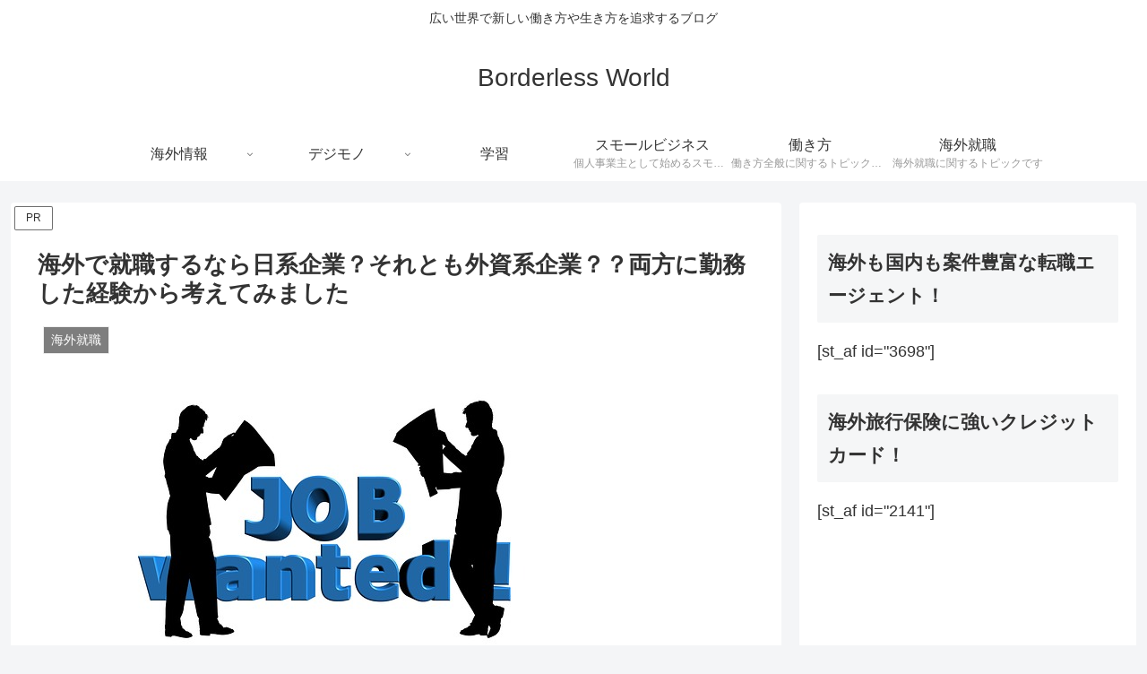

--- FILE ---
content_type: text/html; charset=UTF-8
request_url: https://borderless-world.com/japanese-or-foreign/
body_size: 23105
content:
<!doctype html>
<html lang="ja">
<head>
<meta charset="utf-8">
<meta name="viewport" content="width=device-width, initial-scale=1.0, viewport-fit=cover">
<meta name="referrer" content="no-referrer-when-downgrade">
<meta name="format-detection" content="telephone=no">
<!-- preconnect dns-prefetch -->
<link rel="preconnect dns-prefetch" href="//www.googletagmanager.com">
<link rel="preconnect dns-prefetch" href="//www.google-analytics.com">
<link rel="preconnect dns-prefetch" href="//ajax.googleapis.com">
<link rel="preconnect dns-prefetch" href="//cdnjs.cloudflare.com">
<link rel="preconnect dns-prefetch" href="//pagead2.googlesyndication.com">
<link rel="preconnect dns-prefetch" href="//googleads.g.doubleclick.net">
<link rel="preconnect dns-prefetch" href="//tpc.googlesyndication.com">
<link rel="preconnect dns-prefetch" href="//ad.doubleclick.net">
<link rel="preconnect dns-prefetch" href="//www.gstatic.com">
<link rel="preconnect dns-prefetch" href="//cse.google.com">
<link rel="preconnect dns-prefetch" href="//fonts.gstatic.com">
<link rel="preconnect dns-prefetch" href="//fonts.googleapis.com">
<link rel="preconnect dns-prefetch" href="//cms.quantserve.com">
<link rel="preconnect dns-prefetch" href="//secure.gravatar.com">
<link rel="preconnect dns-prefetch" href="//cdn.syndication.twimg.com">
<link rel="preconnect dns-prefetch" href="//cdn.jsdelivr.net">
<link rel="preconnect dns-prefetch" href="//images-fe.ssl-images-amazon.com">
<link rel="preconnect dns-prefetch" href="//completion.amazon.com">
<link rel="preconnect dns-prefetch" href="//m.media-amazon.com">
<link rel="preconnect dns-prefetch" href="//i.moshimo.com">
<link rel="preconnect dns-prefetch" href="//aml.valuecommerce.com">
<link rel="preconnect dns-prefetch" href="//dalc.valuecommerce.com">
<link rel="preconnect dns-prefetch" href="//dalb.valuecommerce.com">
<!-- Preload -->
<link rel="preload" as="font" type="font/woff" href="https://borderless-world.com/wp-content/themes/cocoon-master/webfonts/icomoon/fonts/icomoon.woff?v=2.7.0.2" crossorigin>
<link rel="preload" as="font" type="font/woff2" href="https://borderless-world.com/wp-content/themes/cocoon-master/webfonts/fontawesome/fonts/fontawesome-webfont.woff2?v=4.7.0" crossorigin>
<!-- <link media="all" href="https://borderless-world.com/wp-content/cache/autoptimize/css/autoptimize_16dc1adb3aeab9072a9428056aae9892.css" rel="stylesheet"> -->
<link rel="stylesheet" type="text/css" href="//borderless-world.com/wp-content/cache/wpfc-minified/kzviiymw/87ynv.css" media="all"/><title>海外で就職するなら日系企業？それとも外資系企業？？両方に勤務した経験から考えてみました  |  Borderless World</title>
<meta name='robots' content='max-image-preview:large' />
<script type="text/javascript" id="wpp-js" src="https://borderless-world.com/wp-content/plugins/wordpress-popular-posts/assets/js/wpp.min.js?ver=7.1.0" data-sampling="0" data-sampling-rate="100" data-api-url="https://borderless-world.com/wp-json/wordpress-popular-posts" data-post-id="87" data-token="8ea0331f6a" data-lang="0" data-debug="0"></script>
<!-- OGP -->
<meta property="og:type" content="article">
<meta property="og:description" content="こんにちは、さむさんです。 海外で就職活動した経験のある人はご存じでしょうが、日本人を対象とした求人って想像以上に多いんですよね。 やはり一番多いのは日系企業の海外事業所です。 しかし、現地ローカル企業や外資系グローバル企業でも対日本の仕事">
<meta property="og:title" content="海外で就職するなら日系企業？それとも外資系企業？？両方に勤務した経験から考えてみました">
<meta property="og:url" content="https://borderless-world.com/japanese-or-foreign/">
<meta property="og:image" content="https://borderless-world.com/wp-content/uploads/2015/06/work-222768_640.jpg">
<meta property="og:site_name" content="Borderless World">
<meta property="og:locale" content="ja_JP">
<meta property="article:published_time" content="2015-06-11T22:49:42+09:00" />
<meta property="article:modified_time" content="2024-11-24T21:05:01+09:00" />
<meta property="article:section" content="海外就職">
<!-- /OGP -->
<!-- Twitter Card -->
<meta name="twitter:card" content="summary_large_image">
<meta property="twitter:description" content="こんにちは、さむさんです。 海外で就職活動した経験のある人はご存じでしょうが、日本人を対象とした求人って想像以上に多いんですよね。 やはり一番多いのは日系企業の海外事業所です。 しかし、現地ローカル企業や外資系グローバル企業でも対日本の仕事">
<meta property="twitter:title" content="海外で就職するなら日系企業？それとも外資系企業？？両方に勤務した経験から考えてみました">
<meta property="twitter:url" content="https://borderless-world.com/japanese-or-foreign/">
<meta name="twitter:image" content="https://borderless-world.com/wp-content/uploads/2015/06/work-222768_640.jpg">
<meta name="twitter:domain" content="borderless-world.com">
<!-- /Twitter Card -->
<link rel='dns-prefetch' href='//ajax.googleapis.com' />
<link rel='dns-prefetch' href='//cdnjs.cloudflare.com' />
<link rel='dns-prefetch' href='//secure.gravatar.com' />
<link rel='dns-prefetch' href='//stats.wp.com' />
<link rel='dns-prefetch' href='//v0.wordpress.com' />
<link rel='dns-prefetch' href='//www.googletagmanager.com' />
<link rel='dns-prefetch' href='//pagead2.googlesyndication.com' />
<link href='https://sp-ao.shortpixel.ai' rel='preconnect' />
<link rel="alternate" type="application/rss+xml" title="Borderless World &raquo; フィード" href="https://borderless-world.com/feed/" />
<link rel="alternate" type="application/rss+xml" title="Borderless World &raquo; コメントフィード" href="https://borderless-world.com/comments/feed/" />
<link rel="alternate" type="application/rss+xml" title="Borderless World &raquo; 海外で就職するなら日系企業？それとも外資系企業？？両方に勤務した経験から考えてみました のコメントのフィード" href="https://borderless-world.com/japanese-or-foreign/feed/" />
<script async='async' src="https://ajax.googleapis.com/ajax/libs/jquery/3.6.1/jquery.min.js?ver=3.6.1" id="jquery-core-js"></script>
<script async='async' src="https://cdnjs.cloudflare.com/ajax/libs/jquery-migrate/3.3.2/jquery-migrate.min.js?ver=3.0.1" id="jquery-migrate-js"></script>
<script id="aurora-heatmap-js-extra">
/* <![CDATA[ */
var aurora_heatmap = {"_mode":"reporter","ajax_url":"https:\/\/borderless-world.com\/wp-admin\/admin-ajax.php","action":"aurora_heatmap","reports":"click_pc,click_mobile","debug":"0","ajax_delay_time":"3000","ajax_interval":"10","ajax_bulk":null};
/* ]]> */
</script>
<link rel='shortlink' href='https://wp.me/p6lMbs-1p' />
<meta name="generator" content="Site Kit by Google 1.140.0" />	
<script language="javascript">
var vc_pid = "885252823";
</script><script src="https://aml.valuecommerce.com/vcdal.js" async></script><!-- Cocoon canonical -->
<link rel="canonical" href="https://borderless-world.com/japanese-or-foreign/">
<!-- Cocoon meta description -->
<meta name="description" content="こんにちは、さむさんです。 海外で就職活動した経験のある人はご存じでしょうが、日本人を対象とした求人って想像以上に多いんですよね。 やはり一番多いのは日系企業の海外事業所です。 しかし、現地ローカル企業や外資系グローバル企業でも対日本の仕事">
<!-- Cocoon meta keywords -->
<meta name="keywords" content="海外就職">
<!-- Cocoon meta thumbnail -->
<meta name="thumbnail" content="https://borderless-world.com/wp-content/uploads/2015/06/work-222768_640.jpg">
<!-- Cocoon JSON-LD -->
<script type="application/ld+json">
{
"@context": "https://schema.org",
"@type": "Article",
"mainEntityOfPage":{
"@type":"WebPage",
"@id":"https://borderless-world.com/japanese-or-foreign/"
},
"headline": "海外で就職するなら日系企業？それとも外資系企業？？両方に勤務した経験から考えてみました",
"image": {
"@type": "ImageObject",
"url": "https://borderless-world.com/wp-content/uploads/2015/06/work-222768_640.jpg",
"width": 696,
"height": 492
},
"datePublished": "2015-06-11T22:49:42+09:00",
"dateModified": "2024-11-24T21:05:01+09:00",
"author": {
"@type": "Person",
"name": "さむさん",
"url": "https://borderless-world.com/userarchive/master-shifu/"
},
"description": "こんにちは、さむさんです。 海外で就職活動した経験のある人はご存じでしょうが、日本人を対象とした求人って想像以上に多いんですよね。 やはり一番多いのは日系企業の海外事業所です。 しかし、現地ローカル企業や外資系グローバル企業でも対日本の仕事…"
}
</script>
<!-- Site Kit が追加した Google AdSense メタタグ -->
<meta name="google-adsense-platform-account" content="ca-host-pub-2644536267352236">
<meta name="google-adsense-platform-domain" content="sitekit.withgoogle.com">
<!-- Site Kit が追加した End Google AdSense メタタグ -->
<!-- Google AdSense スニペット (Site Kit が追加) -->
<script async="async" src="https://pagead2.googlesyndication.com/pagead/js/adsbygoogle.js?client=ca-pub-0101058083072716&amp;host=ca-host-pub-2644536267352236" crossorigin="anonymous"></script>
<!-- (ここまで) Google AdSense スニペット (Site Kit が追加) -->
<link rel="icon" href="https://sp-ao.shortpixel.ai/client/to_webp,q_glossy,ret_img,w_32,h_32/https://borderless-world.com/wp-content/uploads/2020/05/cropped-1d0f67b22d84df7a1455790c77bb85d0-32x32.png" sizes="32x32" />
<link rel="icon" href="https://sp-ao.shortpixel.ai/client/to_webp,q_glossy,ret_img,w_192,h_192/https://borderless-world.com/wp-content/uploads/2020/05/cropped-1d0f67b22d84df7a1455790c77bb85d0-192x192.png" sizes="192x192" />
<link rel="apple-touch-icon" href="https://sp-ao.shortpixel.ai/client/to_webp,q_glossy,ret_img,w_180,h_180/https://borderless-world.com/wp-content/uploads/2020/05/cropped-1d0f67b22d84df7a1455790c77bb85d0-180x180.png" />
<meta name="msapplication-TileImage" content="https://borderless-world.com/wp-content/uploads/2020/05/cropped-1d0f67b22d84df7a1455790c77bb85d0-270x270.png" />
</head>
<body class="post-template-default single single-post postid-87 single-format-standard body public-page page-body categoryid-22 ff-hiragino fz-18px fw-400 hlt-center-logo-wrap ect-entry-card-wrap rect-entry-card-wrap scrollable-sidebar scrollable-main sidebar-right mblt-footer-mobile-buttons scrollable-mobile-buttons author-admin mobile-button-fmb no-mobile-sidebar no-sp-snippet font-awesome-4 thumb-wide" itemscope itemtype="https://schema.org/WebPage">
<div id="container" class="container cf">
<div id="header-container" class="header-container">
<div id="header-container-in" class="header-container-in hlt-center-logo">
<header id="header" class="header cf" itemscope itemtype="https://schema.org/WPHeader">
<div id="header-in" class="header-in wrap cf" itemscope itemtype="https://schema.org/WebSite">
<div class="tagline" itemprop="alternativeHeadline">広い世界で新しい働き方や生き方を追求するブログ</div>
<div class="logo logo-header logo-text"><a href="https://borderless-world.com/" class="site-name site-name-text-link" itemprop="url"><span class="site-name-text" itemprop="name about">Borderless World</span></a></div>
</div>
</header>
<!-- Navigation -->
<nav id="navi" class="navi cf" itemscope itemtype="https://schema.org/SiteNavigationElement">
<div id="navi-in" class="navi-in wrap cf">
<ul id="menu-%e3%83%a1%e3%83%8b%e3%83%a5%e3%83%bc-1" class="menu-top menu-header menu-pc"><li id="menu-item-131" class="menu-item menu-item-type-taxonomy menu-item-object-category menu-item-has-children menu-item-has-no-description"><a href="https://borderless-world.com/category/kaigai-info/"><div class="caption-wrap"><div class="item-label">海外情報</div></div><div class="top-has-sub has-sub has-icon"><div class="fa fa-angle-down" aria-hidden="true"></div></div></a>
<ul class="sub-menu">
<li id="menu-item-132" class="menu-item menu-item-type-taxonomy menu-item-object-category menu-item-has-no-description"><a href="https://borderless-world.com/category/kaigai-info/malaysia/"><div class="caption-wrap"><div class="item-label">マレーシア</div></div></a></li>
<li id="menu-item-991" class="menu-item menu-item-type-taxonomy menu-item-object-category menu-item-has-no-description"><a href="https://borderless-world.com/category/kaigai-info/singapore/"><div class="caption-wrap"><div class="item-label">シンガポール</div></div></a></li>
<li id="menu-item-990" class="menu-item menu-item-type-taxonomy menu-item-object-category menu-item-has-no-description"><a href="https://borderless-world.com/category/kaigai-info/myanmar/"><div class="caption-wrap"><div class="item-label">ミャンマー</div></div></a></li>
<li id="menu-item-988" class="menu-item menu-item-type-taxonomy menu-item-object-category menu-item-has-no-description"><a href="https://borderless-world.com/category/kaigai-info/hong-kong/"><div class="caption-wrap"><div class="item-label">香港</div></div></a></li>
<li id="menu-item-989" class="menu-item menu-item-type-taxonomy menu-item-object-category menu-item-has-no-description"><a href="https://borderless-world.com/category/kaigai-info/china/"><div class="caption-wrap"><div class="item-label">中国</div></div></a></li>
</ul>
</li>
<li id="menu-item-122" class="menu-item menu-item-type-taxonomy menu-item-object-category menu-item-has-children menu-item-has-no-description"><a href="https://borderless-world.com/category/gadget/"><div class="caption-wrap"><div class="item-label">デジモノ</div></div><div class="top-has-sub has-sub has-icon"><div class="fa fa-angle-down" aria-hidden="true"></div></div></a>
<ul class="sub-menu">
<li id="menu-item-124" class="menu-item menu-item-type-taxonomy menu-item-object-category menu-item-has-no-description"><a href="https://borderless-world.com/category/gadget/mobilephone-sim/"><div class="caption-wrap"><div class="item-label">携帯電話 &#038; SIM</div></div></a></li>
</ul>
</li>
<li id="menu-item-993" class="menu-item menu-item-type-taxonomy menu-item-object-category menu-item-has-no-description"><a href="https://borderless-world.com/category/study/"><div class="caption-wrap"><div class="item-label">学習</div></div></a></li>
<li id="menu-item-1542" class="menu-item menu-item-type-taxonomy menu-item-object-category menu-item-has-description"><a href="https://borderless-world.com/category/work/small-business/"><div class="caption-wrap"><div class="item-label">スモールビジネス</div><div class="item-description sub-caption">個人事業主として始めるスモールビジネスに関するトピックです</div></div></a></li>
<li id="menu-item-1543" class="menu-item menu-item-type-taxonomy menu-item-object-category menu-item-has-description"><a href="https://borderless-world.com/category/work/working-style/"><div class="caption-wrap"><div class="item-label">働き方</div><div class="item-description sub-caption">働き方全般に関するトピックです</div></div></a></li>
<li id="menu-item-1544" class="menu-item menu-item-type-taxonomy menu-item-object-category current-post-ancestor current-menu-parent current-post-parent menu-item-has-description"><a href="https://borderless-world.com/category/work/kaigai-shushoku/"><div class="caption-wrap"><div class="item-label">海外就職</div><div class="item-description sub-caption">海外就職に関するトピックです</div></div></a></li>
</ul>      </div><!-- /#navi-in -->
</nav>
<!-- /Navigation -->
</div><!-- /.header-container-in -->
</div><!-- /.header-container -->
<div id="content" class="content cf">
<div id="content-in" class="content-in wrap">
<main id="main" class="main" itemscope itemtype="https://schema.org/Blog">
<span class="pr-label pr-label-s">PR</span>
<article id="post-87" class="article post-87 post type-post status-publish format-standard has-post-thumbnail hentry category-kaigai-shushoku-post" itemscope="itemscope" itemprop="blogPost" itemtype="https://schema.org/BlogPosting" data-clarity-region="article">
<header class="article-header entry-header">
<h1 class="entry-title" itemprop="headline">海外で就職するなら日系企業？それとも外資系企業？？両方に勤務した経験から考えてみました</h1>
<div class="eye-catch-wrap">
<figure class="eye-catch" itemprop="image" itemscope itemtype="https://schema.org/ImageObject">
<img width="640" height="452" src="https://sp-ao.shortpixel.ai/client/to_webp,q_glossy,ret_img,w_640,h_452/https://borderless-world.com/wp-content/uploads/2015/06/work-222768_640.jpg" class="attachment-640x452 size-640x452 eye-catch-image wp-post-image" alt="" decoding="async" fetchpriority="high" srcset="https://sp-ao.shortpixel.ai/client/to_webp,q_glossy,ret_img,w_640/https://borderless-world.com/wp-content/uploads/2015/06/work-222768_640.jpg 640w, https://sp-ao.shortpixel.ai/client/to_webp,q_glossy,ret_img,w_500/https://borderless-world.com/wp-content/uploads/2015/06/work-222768_640-500x353.jpg 500w" sizes="(max-width: 640px) 100vw, 640px" />  <meta itemprop="url" content="https://borderless-world.com/wp-content/uploads/2015/06/work-222768_640.jpg">
<meta itemprop="width" content="640">
<meta itemprop="height" content="452">
<span class="cat-label cat-label-22">海外就職</span></figure>
</div>
<div class="sns-share ss-col-6 ss-high-and-low-lc bc-brand-color sbc-hide ss-top">
<div class="sns-share-buttons sns-buttons">
<a href="https://twitter.com/intent/tweet?text=%E6%B5%B7%E5%A4%96%E3%81%A7%E5%B0%B1%E8%81%B7%E3%81%99%E3%82%8B%E3%81%AA%E3%82%89%E6%97%A5%E7%B3%BB%E4%BC%81%E6%A5%AD%EF%BC%9F%E3%81%9D%E3%82%8C%E3%81%A8%E3%82%82%E5%A4%96%E8%B3%87%E7%B3%BB%E4%BC%81%E6%A5%AD%EF%BC%9F%EF%BC%9F%E4%B8%A1%E6%96%B9%E3%81%AB%E5%8B%A4%E5%8B%99%E3%81%97%E3%81%9F%E7%B5%8C%E9%A8%93%E3%81%8B%E3%82%89%E8%80%83%E3%81%88%E3%81%A6%E3%81%BF%E3%81%BE%E3%81%97%E3%81%9F&#038;url=https%3A%2F%2Fborderless-world.com%2Fjapanese-or-foreign%2F" class="sns-button share-button twitter-button twitter-share-button-sq x-corp-button x-corp-share-button-sq" target="_blank" title="Xでシェア" rel="nofollow noopener noreferrer" aria-label="Xでシェア"><span class="social-icon icon-x-corp"></span><span class="button-caption">X</span><span class="share-count twitter-share-count x-share-count"></span></a>
<a href="//www.facebook.com/sharer/sharer.php?u=https%3A%2F%2Fborderless-world.com%2Fjapanese-or-foreign%2F&#038;t=%E6%B5%B7%E5%A4%96%E3%81%A7%E5%B0%B1%E8%81%B7%E3%81%99%E3%82%8B%E3%81%AA%E3%82%89%E6%97%A5%E7%B3%BB%E4%BC%81%E6%A5%AD%EF%BC%9F%E3%81%9D%E3%82%8C%E3%81%A8%E3%82%82%E5%A4%96%E8%B3%87%E7%B3%BB%E4%BC%81%E6%A5%AD%EF%BC%9F%EF%BC%9F%E4%B8%A1%E6%96%B9%E3%81%AB%E5%8B%A4%E5%8B%99%E3%81%97%E3%81%9F%E7%B5%8C%E9%A8%93%E3%81%8B%E3%82%89%E8%80%83%E3%81%88%E3%81%A6%E3%81%BF%E3%81%BE%E3%81%97%E3%81%9F" class="sns-button share-button facebook-button facebook-share-button-sq" target="_blank" title="Facebookでシェア" rel="nofollow noopener noreferrer" aria-label="Facebookでシェア"><span class="social-icon icon-facebook"></span><span class="button-caption">Facebook</span><span class="share-count facebook-share-count"></span></a>
<a href="//b.hatena.ne.jp/entry/s/borderless-world.com/japanese-or-foreign/" class="sns-button share-button hatebu-button hatena-bookmark-button hatebu-share-button-sq" data-hatena-bookmark-layout="simple" target="_blank" title="はてブでブックマーク" rel="nofollow noopener noreferrer" aria-label="はてブでブックマーク"><span class="social-icon icon-hatena"></span><span class="button-caption">はてブ</span><span class="share-count hatebu-share-count"></span></a>
<a href="//getpocket.com/edit?url=https://borderless-world.com/japanese-or-foreign/" class="sns-button share-button pocket-button pocket-share-button-sq" target="_blank" title="Pocketに保存" rel="nofollow noopener noreferrer" aria-label="Pocketに保存"><span class="social-icon icon-pocket"></span><span class="button-caption">Pocket</span><span class="share-count pocket-share-count"></span></a>
<a href="//timeline.line.me/social-plugin/share?url=https%3A%2F%2Fborderless-world.com%2Fjapanese-or-foreign%2F" class="sns-button share-button line-button line-share-button-sq" target="_blank" title="LINEでシェア" rel="nofollow noopener noreferrer" aria-label="LINEでシェア"><span class="social-icon icon-line"></span><span class="button-caption">LINE</span><span class="share-count line-share-count"></span></a>
<a role="button" tabindex="0" class="sns-button share-button copy-button copy-share-button-sq" data-clipboard-text="海外で就職するなら日系企業？それとも外資系企業？？両方に勤務した経験から考えてみました https://borderless-world.com/japanese-or-foreign/" title="タイトルとURLをコピーする" aria-label="タイトルとURLをコピーする"><span class="social-icon icon-copy"></span><span class="button-caption">コピー</span><span class="share-count copy-share-count"></span></a>
</div><!-- /.sns-share-buttons -->
</div><!-- /.sns-share -->
<div class="date-tags">
<span class="post-date"><span class="fa fa-clock-o" aria-hidden="true"></span><span class="entry-date date published"><meta itemprop="datePublished" content="2015-06-11T22:49:42+09:00">2015.06.11</span></span><span class="post-update"><span class="fa fa-history" aria-hidden="true"></span><time class="entry-date date updated" datetime="2024-11-24T21:05:01+09:00" itemprop="dateModified">2024.11.24</time></span>
</div>
<div class="pr-label pr-label-l">記事内に広告が含まれています。</div>
</header>
<div class="entry-content cf" itemprop="mainEntityOfPage">
<p>こんにちは、さむさんです。</p>
<p>海外で就職活動した経験のある人はご存じでしょうが、日本人を対象とした求人って想像以上に多いんですよね。</p>
<p>やはり一番多いのは日系企業の海外事業所です。</p>
<p>しかし、現地ローカル企業や外資系グローバル企業でも対日本の仕事をこちらでやってますので、そういう企業の求人もそれなりにあります。（特にIT系）</p>
<p><span style="color: #ff0000;"><strong>私は日系企業と外資系企業の両方を経験しているので、両方のメリットやデメリットについて分かっているつもりです。</strong></span></p>
<p>これから就職活動する人の情報になるかなと思うので、まとめてみようと思います！</p>
<div id="toc" class="toc tnt-number toc-center tnt-number border-element"><input type="checkbox" class="toc-checkbox" id="toc-checkbox-1" checked><label class="toc-title" for="toc-checkbox-1">目次</label>
<div class="toc-content">
<ol class="toc-list open"><li><a href="#toc1" tabindex="0">日系企業について</a></li><li><a href="#toc2" tabindex="0">外資系企業について</a></li><li><a href="#toc3" tabindex="0">特にIT系の人はチャンス大！</a></li><li><a href="#toc4" tabindex="0">追記</a></li></ol>
</div>
</div>
<h2><span id="toc1">日系企業について</span></h2>
<p>私の周りの海外で就活した人は、最初は多くが日系企業で働いています。</p>
<p>万人向けとするなら、<span style="color: #333399;"><strong>海外で最初の一歩は日系企業のほうがいいと思います。</strong></span></p>
<p>まだ慣れない都市での新生活でしかも海外。最初は色々と戸惑うことがたくさんあります。</p>
<p>そんな時も日系企業だと同僚も日本人が多いし、先輩社員や総務人事などに色々と相談ができるのはありがたいです。</p>
<p>（現地ローカルだと我々外国人の事情を理解してくれない場合もあるので。。。）</p>
<p>しかしその反面、色々な意味で雰囲気は日本のオフィスに近いです。</p>
<p>会社によって違いますが、ローカルスタッフは早く帰るのに日本人スタッフは延々と遅くまで残業したりというのはよく聞きます。</p>
<p>あとは、海外ゆえに日本にいた頃より同僚と濃密な関係が求められ、終業後に飲み会などの付き合いが多々あったりとか。</p>
<p><span style="color: #ff0000;"><strong>良くも悪くも、日系企業は海外に行っても日本の風土そのままなんですね。</strong></span></p>
<p>私の最初の海外就職はバンコクの日系IT企業でした。</p>
<p>同僚もみんないい人たちで人間関係には満足してましたし、その点は問題無しでしたね。</p>
<p>しかし、労働環境が日本にいた頃よりも長時間過密労働でした。ただでさえ慣れない環境にいるのも相まって、肉体的精神的にきつかったです。</p>
<p>会社自体がイヤという事はありませんでしたが、会社が私に求める物としては完全にミスマッチでしたね。だから長く続けられなかったわけです。</p>
<a href="https://borderless-world.com/kaigai-blackkigyo/" title="海外にもブラック企業はあります！バンコクでの挫折で学んだ海外就職でブラック企業を避ける方法。" class="blogcard-wrap internal-blogcard-wrap a-wrap cf"><div class="blogcard internal-blogcard ib-left cf"><div class="blogcard-label internal-blogcard-label"><span class="fa"></span></div><figure class="blogcard-thumbnail internal-blogcard-thumbnail"><noscript><img decoding="async" width="135" height="90" src="https://sp-ao.shortpixel.ai/client/to_webp,q_glossy,ret_img,w_135,h_90/https://borderless-world.com/wp-content/uploads/2016/04/zangyo.jpg" class="blogcard-thumb-image internal-blogcard-thumb-image wp-post-image" alt="" srcset="https://sp-ao.shortpixel.ai/client/to_webp,q_glossy,ret_img,w_1500/https://borderless-world.com/wp-content/uploads/2016/04/zangyo.jpg 1500w, https://sp-ao.shortpixel.ai/client/to_webp,q_glossy,ret_img,w_500/https://borderless-world.com/wp-content/uploads/2016/04/zangyo-500x333.jpg 500w, https://sp-ao.shortpixel.ai/client/to_webp,q_glossy,ret_img,w_768/https://borderless-world.com/wp-content/uploads/2016/04/zangyo-768x512.jpg 768w, https://sp-ao.shortpixel.ai/client/to_webp,q_glossy,ret_img,w_680/https://borderless-world.com/wp-content/uploads/2016/04/zangyo-680x453.jpg 680w, https://sp-ao.shortpixel.ai/client/to_webp,q_glossy,ret_img,w_320/https://borderless-world.com/wp-content/uploads/2016/04/zangyo-320x213.jpg 320w" sizes="(max-width: 135px) 100vw, 135px" /></noscript><img decoding="async" width="135" height="90" src='data:image/svg+xml,%3Csvg%20xmlns=%22http://www.w3.org/2000/svg%22%20viewBox=%220%200%20135%2090%22%3E%3C/svg%3E' data-src="https://sp-ao.shortpixel.ai/client/to_webp,q_glossy,ret_img,w_135,h_90/https://borderless-world.com/wp-content/uploads/2016/04/zangyo.jpg" class="lazyload blogcard-thumb-image internal-blogcard-thumb-image wp-post-image" alt="" data-srcset="https://sp-ao.shortpixel.ai/client/to_webp,q_glossy,ret_img,w_1500/https://borderless-world.com/wp-content/uploads/2016/04/zangyo.jpg 1500w, https://sp-ao.shortpixel.ai/client/to_webp,q_glossy,ret_img,w_500/https://borderless-world.com/wp-content/uploads/2016/04/zangyo-500x333.jpg 500w, https://sp-ao.shortpixel.ai/client/to_webp,q_glossy,ret_img,w_768/https://borderless-world.com/wp-content/uploads/2016/04/zangyo-768x512.jpg 768w, https://sp-ao.shortpixel.ai/client/to_webp,q_glossy,ret_img,w_680/https://borderless-world.com/wp-content/uploads/2016/04/zangyo-680x453.jpg 680w, https://sp-ao.shortpixel.ai/client/to_webp,q_glossy,ret_img,w_320/https://borderless-world.com/wp-content/uploads/2016/04/zangyo-320x213.jpg 320w" data-sizes="(max-width: 135px) 100vw, 135px" /></figure><div class="blogcard-content internal-blogcard-content"><div class="blogcard-title internal-blogcard-title">海外にもブラック企業はあります！バンコクでの挫折で学んだ海外就職でブラック企業を避ける方法。</div><div class="blogcard-snippet internal-blogcard-snippet">こんにちは、さむさんです。 このブログでも紹介しましたが、昨年日本テレビ系列で放送のボンビーガールにて「マレーシアで月給20万円のセレブ生活！」と放送されました。 かなりその反響が大きかったのか、今度はタイ編が放送されたようですね。 上記の...</div></div><div class="blogcard-footer internal-blogcard-footer cf"><div class="blogcard-site internal-blogcard-site"><div class="blogcard-favicon internal-blogcard-favicon"><noscript><img decoding="async" src="https://www.google.com/s2/favicons?domain=https://borderless-world.com" alt="" class="blogcard-favicon-image internal-blogcard-favicon-image" width="16" height="16" /></noscript><img decoding="async" src='data:image/svg+xml,%3Csvg%20xmlns=%22http://www.w3.org/2000/svg%22%20viewBox=%220%200%2016%2016%22%3E%3C/svg%3E' data-src="https://www.google.com/s2/favicons?domain=https://borderless-world.com" alt="" class="lazyload blogcard-favicon-image internal-blogcard-favicon-image" width="16" height="16" /></div><div class="blogcard-domain internal-blogcard-domain">borderless-world.com</div></div><div class="blogcard-date internal-blogcard-date"><div class="blogcard-post-date internal-blogcard-post-date">2016.04.06</div></div></div></div></a>
<p>&nbsp;</p>
<h2><span id="toc2">外資系企業について</span></h2>
<p>今の私はクアラルンプールで米国のIT外資系企業で勤務しています。</p>
<p><span style="color: #ff0000;"><strong>1社目の後のステップとしては外資系企業がいいと思います。おそらく給与などの待遇も上がるでしょう。</strong></span></p>
<p>外資系企業は、日系企業とは多くのことで逆になると考えればイメージしやすいですかね。</p>
<p>残業については会社次第ですが、多くの場合は日系企業より少ないか定時で確実に帰れると思います。</p>
<p>マネージャークラスの忙しい人でも、夕食は帰宅して家族で食べられるのが普通ではないかと。</p>
<p>あと入社前にたくさんの書類にサインさせられますが、Job description（日本語で言う職務記述書）で記述された事以外は求められません。（求めたら契約違反になります）</p>
<p>つまり、自分のやることとそうでないことはハッキリするわけです。</p>
<p>日系企業だと、たぶん少ない人数でマンパワーで<span style="color: #ff0000;"><strong>よく言うとマルチな活躍</strong></span>が求められますからね(汗)</p>
<p>だから、人数についても日系企業より余裕があるのが通常です。</p>
<p>マレーシアは共働きが一般的なので、女性もたくさんオフィスにいます。女性は産休や子供が熱出した時に休みますので、一人休んだら回らなくなるようじゃ管理者であるマネージャーの評価が下がってしまうでしょう(笑)</p>
<p>当然年休はフルに使うのが可能です。調整さえつけば長期休暇も可能なので、<span style="color: #333399;"><strong>私が日本に帰国するときは二週間休む事もあります。</strong></span></p>
<p>しかしその反面、外資系企業は日系企業みたいに面倒見はよくないです。</p>
<p><span style="color: #ff0000;"><strong>当然なにかあればバッサリ首になります。</strong></span>税金関係などの大事な手続きも、完全に自己責任となります。総務人事はまったく当てになりません。</p>
<p>また、我々は日本向けの仕事を求められる機会が多くなるので、想像以上に仕事で日本語を使うことになるでしょう。英語を使う機会があまり多くないと、自分で勉強をしないとどんどん錆び付いていくのは否めませんね。（今の私。。。）</p>
<p>普段仕事する分にはいいのですが、困ったときは自分でどうにかしないといけない割合が高いので、どっちもどっちではありますね。</p>
<h2><span id="toc3">特にIT系の人はチャンス大！</span></h2>
<p>私は日本でいわゆるIT土方の仕事をやってました。だから、日本の現場の環境については分かっているつもりです。</p>
<p><span style="color: #ff0000;"><strong>多くの場合、日本のIT系の現場よりは海外のほうが環境はいいです。</strong></span></p>
<p>しかもスキルがあればあるほど外資系企業も含め案件の幅は広がるでしょう。</p>
<p>そして、<strong>請負の二次請け以下だからあまりスキルは無いし。。。という人も諦めないで！</strong>（私もそうでした。）</p>
<p>特に運用系やヘルプデスク系の仕事は、海外にオフショアされるのが増えています。</p>
<p>そういうところの仕事ならすごい高いスキルは求められないし、日本人らしい仕事をするのが第1に求められるところです。</p>
<p>まず現場に潜り込み経験を積み、そこからリーダーやマネージャーを目指すのもいいのでは？</p>
<p>また、日本から海外の拠点とやりとりするのは今後増える一方ですから、数年後日本に帰る際にもアピールできる経験になるでしょう。</p>
<p><span style="color: #ff0000;"><strong>日本での就活もいいですが、海外というオプションを持つのはいかがでしょうか？</strong></span></p>
<p>もし新たな環境や刺激を求めるというのなら、これ以上ない刺激を受けられると思いますよ！</p>
<a href="https://borderless-world.com/it_dokata_should_go_oversea/" title="日本のIT土方で消耗するくらいなら海外就職したほうが幸せになれる" class="blogcard-wrap internal-blogcard-wrap a-wrap cf"><div class="blogcard internal-blogcard ib-left cf"><div class="blogcard-label internal-blogcard-label"><span class="fa"></span></div><figure class="blogcard-thumbnail internal-blogcard-thumbnail"><noscript><img decoding="async" width="60" height="90" src="https://sp-ao.shortpixel.ai/client/to_webp,q_glossy,ret_img,w_60,h_90/https://borderless-world.com/wp-content/uploads/2017/04/ITdokata_0.jpg" class="blogcard-thumb-image internal-blogcard-thumb-image wp-post-image" alt="" srcset="https://sp-ao.shortpixel.ai/client/to_webp,q_glossy,ret_img,w_1067/https://borderless-world.com/wp-content/uploads/2017/04/ITdokata_0.jpg 1067w, https://sp-ao.shortpixel.ai/client/to_webp,q_glossy,ret_img,w_333/https://borderless-world.com/wp-content/uploads/2017/04/ITdokata_0-333x500.jpg 333w, https://sp-ao.shortpixel.ai/client/to_webp,q_glossy,ret_img,w_768/https://borderless-world.com/wp-content/uploads/2017/04/ITdokata_0-768x1152.jpg 768w, https://sp-ao.shortpixel.ai/client/to_webp,q_glossy,ret_img,w_680/https://borderless-world.com/wp-content/uploads/2017/04/ITdokata_0-680x1020.jpg 680w, https://sp-ao.shortpixel.ai/client/to_webp,q_glossy,ret_img,w_320/https://borderless-world.com/wp-content/uploads/2017/04/ITdokata_0-320x480.jpg 320w" sizes="(max-width: 60px) 100vw, 60px" /></noscript><img decoding="async" width="60" height="90" src='data:image/svg+xml,%3Csvg%20xmlns=%22http://www.w3.org/2000/svg%22%20viewBox=%220%200%2060%2090%22%3E%3C/svg%3E' data-src="https://sp-ao.shortpixel.ai/client/to_webp,q_glossy,ret_img,w_60,h_90/https://borderless-world.com/wp-content/uploads/2017/04/ITdokata_0.jpg" class="lazyload blogcard-thumb-image internal-blogcard-thumb-image wp-post-image" alt="" data-srcset="https://sp-ao.shortpixel.ai/client/to_webp,q_glossy,ret_img,w_1067/https://borderless-world.com/wp-content/uploads/2017/04/ITdokata_0.jpg 1067w, https://sp-ao.shortpixel.ai/client/to_webp,q_glossy,ret_img,w_333/https://borderless-world.com/wp-content/uploads/2017/04/ITdokata_0-333x500.jpg 333w, https://sp-ao.shortpixel.ai/client/to_webp,q_glossy,ret_img,w_768/https://borderless-world.com/wp-content/uploads/2017/04/ITdokata_0-768x1152.jpg 768w, https://sp-ao.shortpixel.ai/client/to_webp,q_glossy,ret_img,w_680/https://borderless-world.com/wp-content/uploads/2017/04/ITdokata_0-680x1020.jpg 680w, https://sp-ao.shortpixel.ai/client/to_webp,q_glossy,ret_img,w_320/https://borderless-world.com/wp-content/uploads/2017/04/ITdokata_0-320x480.jpg 320w" data-sizes="(max-width: 60px) 100vw, 60px" /></figure><div class="blogcard-content internal-blogcard-content"><div class="blogcard-title internal-blogcard-title">日本のIT土方で消耗するくらいなら海外就職したほうが幸せになれる</div><div class="blogcard-snippet internal-blogcard-snippet">こんにちは、さむさんです。 「海外で働くなら英語がペラペラでないとダメじゃないの？」と多くの人は思うかもしれません。 もちろん、ある程度の英語は必要ですよ。少なくとも、オンライン英会話でたどたどしくとも会話が成立することと、時々辞書引きなが...</div></div><div class="blogcard-footer internal-blogcard-footer cf"><div class="blogcard-site internal-blogcard-site"><div class="blogcard-favicon internal-blogcard-favicon"><noscript><img decoding="async" src="https://www.google.com/s2/favicons?domain=https://borderless-world.com" alt="" class="blogcard-favicon-image internal-blogcard-favicon-image" width="16" height="16" /></noscript><img decoding="async" src='data:image/svg+xml,%3Csvg%20xmlns=%22http://www.w3.org/2000/svg%22%20viewBox=%220%200%2016%2016%22%3E%3C/svg%3E' data-src="https://www.google.com/s2/favicons?domain=https://borderless-world.com" alt="" class="lazyload blogcard-favicon-image internal-blogcard-favicon-image" width="16" height="16" /></div><div class="blogcard-domain internal-blogcard-domain">borderless-world.com</div></div><div class="blogcard-date internal-blogcard-date"><div class="blogcard-post-date internal-blogcard-post-date">2017.04.27</div></div></div></div></a>
<a href="https://borderless-world.com/twentys_study_it/" title="スキルがない20代でもITを学べば日本でも海外でも就職できる" class="blogcard-wrap internal-blogcard-wrap a-wrap cf"><div class="blogcard internal-blogcard ib-left cf"><div class="blogcard-label internal-blogcard-label"><span class="fa"></span></div><figure class="blogcard-thumbnail internal-blogcard-thumbnail"><noscript><img decoding="async" width="135" height="90" src="https://sp-ao.shortpixel.ai/client/to_webp,q_glossy,ret_img,w_135,h_90/https://borderless-world.com/wp-content/uploads/2017/08/20s_study_it_1.jpg" class="blogcard-thumb-image internal-blogcard-thumb-image wp-post-image" alt="" srcset="https://sp-ao.shortpixel.ai/client/to_webp,q_glossy,ret_img,w_1600/https://borderless-world.com/wp-content/uploads/2017/08/20s_study_it_1.jpg 1600w, https://sp-ao.shortpixel.ai/client/to_webp,q_glossy,ret_img,w_500/https://borderless-world.com/wp-content/uploads/2017/08/20s_study_it_1-500x333.jpg 500w, https://sp-ao.shortpixel.ai/client/to_webp,q_glossy,ret_img,w_768/https://borderless-world.com/wp-content/uploads/2017/08/20s_study_it_1-768x512.jpg 768w, https://sp-ao.shortpixel.ai/client/to_webp,q_glossy,ret_img,w_680/https://borderless-world.com/wp-content/uploads/2017/08/20s_study_it_1-680x453.jpg 680w, https://sp-ao.shortpixel.ai/client/to_webp,q_glossy,ret_img,w_320/https://borderless-world.com/wp-content/uploads/2017/08/20s_study_it_1-320x213.jpg 320w" sizes="(max-width: 135px) 100vw, 135px" /></noscript><img decoding="async" width="135" height="90" src='data:image/svg+xml,%3Csvg%20xmlns=%22http://www.w3.org/2000/svg%22%20viewBox=%220%200%20135%2090%22%3E%3C/svg%3E' data-src="https://sp-ao.shortpixel.ai/client/to_webp,q_glossy,ret_img,w_135,h_90/https://borderless-world.com/wp-content/uploads/2017/08/20s_study_it_1.jpg" class="lazyload blogcard-thumb-image internal-blogcard-thumb-image wp-post-image" alt="" data-srcset="https://sp-ao.shortpixel.ai/client/to_webp,q_glossy,ret_img,w_1600/https://borderless-world.com/wp-content/uploads/2017/08/20s_study_it_1.jpg 1600w, https://sp-ao.shortpixel.ai/client/to_webp,q_glossy,ret_img,w_500/https://borderless-world.com/wp-content/uploads/2017/08/20s_study_it_1-500x333.jpg 500w, https://sp-ao.shortpixel.ai/client/to_webp,q_glossy,ret_img,w_768/https://borderless-world.com/wp-content/uploads/2017/08/20s_study_it_1-768x512.jpg 768w, https://sp-ao.shortpixel.ai/client/to_webp,q_glossy,ret_img,w_680/https://borderless-world.com/wp-content/uploads/2017/08/20s_study_it_1-680x453.jpg 680w, https://sp-ao.shortpixel.ai/client/to_webp,q_glossy,ret_img,w_320/https://borderless-world.com/wp-content/uploads/2017/08/20s_study_it_1-320x213.jpg 320w" data-sizes="(max-width: 135px) 100vw, 135px" /></figure><div class="blogcard-content internal-blogcard-content"><div class="blogcard-title internal-blogcard-title">スキルがない20代でもITを学べば日本でも海外でも就職できる</div><div class="blogcard-snippet internal-blogcard-snippet">こんにちは、さむさんです。 私は20代を終えて10年以上経過しましたけど、20代のうちにやっておいてよかったことの一つは、IT系の仕事でキャリアを積んだことです。 今やIT系の仕事はどんな業界でも必要になりますし、おまけに慢性的に人手不足で...</div></div><div class="blogcard-footer internal-blogcard-footer cf"><div class="blogcard-site internal-blogcard-site"><div class="blogcard-favicon internal-blogcard-favicon"><noscript><img decoding="async" src="https://www.google.com/s2/favicons?domain=https://borderless-world.com" alt="" class="blogcard-favicon-image internal-blogcard-favicon-image" width="16" height="16" /></noscript><img decoding="async" src='data:image/svg+xml,%3Csvg%20xmlns=%22http://www.w3.org/2000/svg%22%20viewBox=%220%200%2016%2016%22%3E%3C/svg%3E' data-src="https://www.google.com/s2/favicons?domain=https://borderless-world.com" alt="" class="lazyload blogcard-favicon-image internal-blogcard-favicon-image" width="16" height="16" /></div><div class="blogcard-domain internal-blogcard-domain">borderless-world.com</div></div><div class="blogcard-date internal-blogcard-date"><div class="blogcard-post-date internal-blogcard-post-date">2017.08.24</div></div></div></div></a>
<h2><span id="toc4">追記</span></h2>
<p>実際の海外就職で内定するまでは、このような流れになります。これでイメージは沸いてくるのではないでしょうか。</p>
<a href="https://borderless-world.com/kaigaishushoku-naitei/" title="タイとマレーシアへの海外就職でアラフォーの私が内定するまでやった事を時系列でまとめてみた" class="blogcard-wrap internal-blogcard-wrap a-wrap cf"><div class="blogcard internal-blogcard ib-left cf"><div class="blogcard-label internal-blogcard-label"><span class="fa"></span></div><figure class="blogcard-thumbnail internal-blogcard-thumbnail"><noscript><img decoding="async" width="135" height="90" src="https://sp-ao.shortpixel.ai/client/to_webp,q_glossy,ret_img,w_135,h_90/https://borderless-world.com/wp-content/uploads/2016/05/yatta.jpg" class="blogcard-thumb-image internal-blogcard-thumb-image wp-post-image" alt="" srcset="https://sp-ao.shortpixel.ai/client/to_webp,q_glossy,ret_img,w_1500/https://borderless-world.com/wp-content/uploads/2016/05/yatta.jpg 1500w, https://sp-ao.shortpixel.ai/client/to_webp,q_glossy,ret_img,w_500/https://borderless-world.com/wp-content/uploads/2016/05/yatta-500x333.jpg 500w, https://sp-ao.shortpixel.ai/client/to_webp,q_glossy,ret_img,w_768/https://borderless-world.com/wp-content/uploads/2016/05/yatta-768x512.jpg 768w, https://sp-ao.shortpixel.ai/client/to_webp,q_glossy,ret_img,w_680/https://borderless-world.com/wp-content/uploads/2016/05/yatta-680x453.jpg 680w, https://sp-ao.shortpixel.ai/client/to_webp,q_glossy,ret_img,w_320/https://borderless-world.com/wp-content/uploads/2016/05/yatta-320x213.jpg 320w" sizes="(max-width: 135px) 100vw, 135px" /></noscript><img decoding="async" width="135" height="90" src='data:image/svg+xml,%3Csvg%20xmlns=%22http://www.w3.org/2000/svg%22%20viewBox=%220%200%20135%2090%22%3E%3C/svg%3E' data-src="https://sp-ao.shortpixel.ai/client/to_webp,q_glossy,ret_img,w_135,h_90/https://borderless-world.com/wp-content/uploads/2016/05/yatta.jpg" class="lazyload blogcard-thumb-image internal-blogcard-thumb-image wp-post-image" alt="" data-srcset="https://sp-ao.shortpixel.ai/client/to_webp,q_glossy,ret_img,w_1500/https://borderless-world.com/wp-content/uploads/2016/05/yatta.jpg 1500w, https://sp-ao.shortpixel.ai/client/to_webp,q_glossy,ret_img,w_500/https://borderless-world.com/wp-content/uploads/2016/05/yatta-500x333.jpg 500w, https://sp-ao.shortpixel.ai/client/to_webp,q_glossy,ret_img,w_768/https://borderless-world.com/wp-content/uploads/2016/05/yatta-768x512.jpg 768w, https://sp-ao.shortpixel.ai/client/to_webp,q_glossy,ret_img,w_680/https://borderless-world.com/wp-content/uploads/2016/05/yatta-680x453.jpg 680w, https://sp-ao.shortpixel.ai/client/to_webp,q_glossy,ret_img,w_320/https://borderless-world.com/wp-content/uploads/2016/05/yatta-320x213.jpg 320w" data-sizes="(max-width: 135px) 100vw, 135px" /></figure><div class="blogcard-content internal-blogcard-content"><div class="blogcard-title internal-blogcard-title">タイとマレーシアへの海外就職でアラフォーの私が内定するまでやった事を時系列でまとめてみた</div><div class="blogcard-snippet internal-blogcard-snippet">こんにちは、さむさんです。 私のサイトは海外就職のネタが多い事もあり、海外就職に興味を持たれる人も多く見ていらっしゃるようです。ボンビーガールでマレーシアやタイの海外就職について放送された直後は、アクセス数もホント多くなりますね。 しかし、...</div></div><div class="blogcard-footer internal-blogcard-footer cf"><div class="blogcard-site internal-blogcard-site"><div class="blogcard-favicon internal-blogcard-favicon"><noscript><img decoding="async" src="https://www.google.com/s2/favicons?domain=https://borderless-world.com" alt="" class="blogcard-favicon-image internal-blogcard-favicon-image" width="16" height="16" /></noscript><img decoding="async" src='data:image/svg+xml,%3Csvg%20xmlns=%22http://www.w3.org/2000/svg%22%20viewBox=%220%200%2016%2016%22%3E%3C/svg%3E' data-src="https://www.google.com/s2/favicons?domain=https://borderless-world.com" alt="" class="lazyload blogcard-favicon-image internal-blogcard-favicon-image" width="16" height="16" /></div><div class="blogcard-domain internal-blogcard-domain">borderless-world.com</div></div><div class="blogcard-date internal-blogcard-date"><div class="blogcard-post-date internal-blogcard-post-date">2016.05.18</div></div></div></div></a>
<p>&nbsp;</p>
</div>
<footer class="article-footer entry-footer">
<div class="entry-categories-tags ctdt-one-row">
<div class="entry-categories"><a class="cat-link cat-link-22" href="https://borderless-world.com/category/work/kaigai-shushoku/"><span class="fa fa-folder cat-icon tax-icon" aria-hidden="true"></span>海外就職</a></div>
</div>
<div class="sns-share ss-col-3 bc-brand-color sbc-hide ss-bottom">
<div class="sns-share-message">シェアする</div>
<div class="sns-share-buttons sns-buttons">
<a href="https://twitter.com/intent/tweet?text=%E6%B5%B7%E5%A4%96%E3%81%A7%E5%B0%B1%E8%81%B7%E3%81%99%E3%82%8B%E3%81%AA%E3%82%89%E6%97%A5%E7%B3%BB%E4%BC%81%E6%A5%AD%EF%BC%9F%E3%81%9D%E3%82%8C%E3%81%A8%E3%82%82%E5%A4%96%E8%B3%87%E7%B3%BB%E4%BC%81%E6%A5%AD%EF%BC%9F%EF%BC%9F%E4%B8%A1%E6%96%B9%E3%81%AB%E5%8B%A4%E5%8B%99%E3%81%97%E3%81%9F%E7%B5%8C%E9%A8%93%E3%81%8B%E3%82%89%E8%80%83%E3%81%88%E3%81%A6%E3%81%BF%E3%81%BE%E3%81%97%E3%81%9F&#038;url=https%3A%2F%2Fborderless-world.com%2Fjapanese-or-foreign%2F" class="sns-button share-button twitter-button twitter-share-button-sq x-corp-button x-corp-share-button-sq" target="_blank" title="Xでシェア" rel="nofollow noopener noreferrer" aria-label="Xでシェア"><span class="social-icon icon-x-corp"></span><span class="button-caption">X</span><span class="share-count twitter-share-count x-share-count"></span></a>
<a href="//www.facebook.com/sharer/sharer.php?u=https%3A%2F%2Fborderless-world.com%2Fjapanese-or-foreign%2F&#038;t=%E6%B5%B7%E5%A4%96%E3%81%A7%E5%B0%B1%E8%81%B7%E3%81%99%E3%82%8B%E3%81%AA%E3%82%89%E6%97%A5%E7%B3%BB%E4%BC%81%E6%A5%AD%EF%BC%9F%E3%81%9D%E3%82%8C%E3%81%A8%E3%82%82%E5%A4%96%E8%B3%87%E7%B3%BB%E4%BC%81%E6%A5%AD%EF%BC%9F%EF%BC%9F%E4%B8%A1%E6%96%B9%E3%81%AB%E5%8B%A4%E5%8B%99%E3%81%97%E3%81%9F%E7%B5%8C%E9%A8%93%E3%81%8B%E3%82%89%E8%80%83%E3%81%88%E3%81%A6%E3%81%BF%E3%81%BE%E3%81%97%E3%81%9F" class="sns-button share-button facebook-button facebook-share-button-sq" target="_blank" title="Facebookでシェア" rel="nofollow noopener noreferrer" aria-label="Facebookでシェア"><span class="social-icon icon-facebook"></span><span class="button-caption">Facebook</span><span class="share-count facebook-share-count"></span></a>
<a href="//b.hatena.ne.jp/entry/s/borderless-world.com/japanese-or-foreign/" class="sns-button share-button hatebu-button hatena-bookmark-button hatebu-share-button-sq" data-hatena-bookmark-layout="simple" target="_blank" title="はてブでブックマーク" rel="nofollow noopener noreferrer" aria-label="はてブでブックマーク"><span class="social-icon icon-hatena"></span><span class="button-caption">はてブ</span><span class="share-count hatebu-share-count"></span></a>
<a href="//getpocket.com/edit?url=https://borderless-world.com/japanese-or-foreign/" class="sns-button share-button pocket-button pocket-share-button-sq" target="_blank" title="Pocketに保存" rel="nofollow noopener noreferrer" aria-label="Pocketに保存"><span class="social-icon icon-pocket"></span><span class="button-caption">Pocket</span><span class="share-count pocket-share-count"></span></a>
<a href="//timeline.line.me/social-plugin/share?url=https%3A%2F%2Fborderless-world.com%2Fjapanese-or-foreign%2F" class="sns-button share-button line-button line-share-button-sq" target="_blank" title="LINEでシェア" rel="nofollow noopener noreferrer" aria-label="LINEでシェア"><span class="social-icon icon-line"></span><span class="button-caption">LINE</span><span class="share-count line-share-count"></span></a>
<a role="button" tabindex="0" class="sns-button share-button copy-button copy-share-button-sq" data-clipboard-text="海外で就職するなら日系企業？それとも外資系企業？？両方に勤務した経験から考えてみました https://borderless-world.com/japanese-or-foreign/" title="タイトルとURLをコピーする" aria-label="タイトルとURLをコピーする"><span class="social-icon icon-copy"></span><span class="button-caption">コピー</span><span class="share-count copy-share-count"></span></a>
</div><!-- /.sns-share-buttons -->
</div><!-- /.sns-share -->
<!-- SNSページ -->
<div class="sns-follow bc-brand-color fbc-hide sf-bottom">
<div class="sns-follow-message">さむさんをフォローする</div>
<div class="sns-follow-buttons sns-buttons">
<a href="https://borderless-world.com/" class="sns-button follow-button website-button website-follow-button-sq" target="_blank" title="著者サイト" rel="nofollow noopener noreferrer" aria-label="著作サイトをチェック"><span class="icon-home-logo"></span></a>
<a href="//feedly.com/i/discover/sources/search/feed/https%3A%2F%2Fborderless-world.com" class="sns-button follow-button feedly-button feedly-follow-button-sq" target="_blank" title="feedlyで更新情報を購読" rel="nofollow noopener noreferrer" aria-label="feedlyで更新情報を購読"><span class="icon-feedly-logo"></span><span class="follow-count feedly-follow-count"></span></a>
<a href="https://borderless-world.com/feed/" class="sns-button follow-button rss-button rss-follow-button-sq" target="_blank" title="RSSで更新情報を購読" rel="nofollow noopener noreferrer" aria-label="RSSで更新情報を購読"><span class="icon-rss-logo"></span></a>
</div><!-- /.sns-follow-buttons -->
</div><!-- /.sns-follow -->
<div class="footer-meta">
<div class="author-info">
<span class="fa fa-pencil" aria-hidden="true"></span> <a href="https://borderless-world.com/userarchive/master-shifu/" class="author-link">
<span class="post-author vcard author" itemprop="editor author creator copyrightHolder" itemscope itemtype="https://schema.org/Person">
<meta itemprop="url" content="https://borderless-world.com/userarchive/master-shifu/">
<span class="author-name fn" itemprop="name">さむさん</span>
</span>
</a>
</div>
</div>
</footer>
</article>
<div class="under-entry-content">
<aside id="related-entries" class="related-entries rect-entry-card">
<h2 class="related-entry-heading">
<span class="related-entry-main-heading main-caption">
関連記事    </span>
</h2>
<div class="related-list">
<a href="https://borderless-world.com/kosotsu_senmonsotsu/" class="related-entry-card-wrap a-wrap border-element cf" title="高卒・専門卒・高専卒・短大卒でも海外就職はできるのか">
<article class="post-1982 related-entry-card e-card cf post type-post status-publish format-standard has-post-thumbnail hentry category-kaigai-shushoku-post">
<figure class="related-entry-card-thumb card-thumb e-card-thumb">
<noscript><img width="160" height="82" src="https://sp-ao.shortpixel.ai/client/to_webp,q_glossy,ret_img,w_160,h_82/https://borderless-world.com/wp-content/uploads/2018/06/kosotsu_senmonsotsu_1.jpg" class="related-entry-card-thumb-image card-thumb-image wp-post-image" alt="" decoding="async" srcset="https://sp-ao.shortpixel.ai/client/to_webp,q_glossy,ret_img,w_1250/https://borderless-world.com/wp-content/uploads/2018/06/kosotsu_senmonsotsu_1.jpg 1250w, https://sp-ao.shortpixel.ai/client/to_webp,q_glossy,ret_img,w_500/https://borderless-world.com/wp-content/uploads/2018/06/kosotsu_senmonsotsu_1-500x256.jpg 500w, https://sp-ao.shortpixel.ai/client/to_webp,q_glossy,ret_img,w_768/https://borderless-world.com/wp-content/uploads/2018/06/kosotsu_senmonsotsu_1-768x394.jpg 768w, https://sp-ao.shortpixel.ai/client/to_webp,q_glossy,ret_img,w_680/https://borderless-world.com/wp-content/uploads/2018/06/kosotsu_senmonsotsu_1-680x349.jpg 680w, https://sp-ao.shortpixel.ai/client/to_webp,q_glossy,ret_img,w_320/https://borderless-world.com/wp-content/uploads/2018/06/kosotsu_senmonsotsu_1-320x164.jpg 320w" sizes="(max-width: 160px) 100vw, 160px" /></noscript><img width="160" height="82" src='data:image/svg+xml,%3Csvg%20xmlns=%22http://www.w3.org/2000/svg%22%20viewBox=%220%200%20160%2082%22%3E%3C/svg%3E' data-src="https://sp-ao.shortpixel.ai/client/to_webp,q_glossy,ret_img,w_160,h_82/https://borderless-world.com/wp-content/uploads/2018/06/kosotsu_senmonsotsu_1.jpg" class="lazyload related-entry-card-thumb-image card-thumb-image wp-post-image" alt="" decoding="async" data-srcset="https://sp-ao.shortpixel.ai/client/to_webp,q_glossy,ret_img,w_1250/https://borderless-world.com/wp-content/uploads/2018/06/kosotsu_senmonsotsu_1.jpg 1250w, https://sp-ao.shortpixel.ai/client/to_webp,q_glossy,ret_img,w_500/https://borderless-world.com/wp-content/uploads/2018/06/kosotsu_senmonsotsu_1-500x256.jpg 500w, https://sp-ao.shortpixel.ai/client/to_webp,q_glossy,ret_img,w_768/https://borderless-world.com/wp-content/uploads/2018/06/kosotsu_senmonsotsu_1-768x394.jpg 768w, https://sp-ao.shortpixel.ai/client/to_webp,q_glossy,ret_img,w_680/https://borderless-world.com/wp-content/uploads/2018/06/kosotsu_senmonsotsu_1-680x349.jpg 680w, https://sp-ao.shortpixel.ai/client/to_webp,q_glossy,ret_img,w_320/https://borderless-world.com/wp-content/uploads/2018/06/kosotsu_senmonsotsu_1-320x164.jpg 320w" data-sizes="(max-width: 160px) 100vw, 160px" />        <span class="cat-label cat-label-22">海外就職</span>  </figure><!-- /.related-entry-thumb -->
<div class="related-entry-card-content card-content e-card-content">
<h3 class="related-entry-card-title card-title e-card-title">
高卒・専門卒・高専卒・短大卒でも海外就職はできるのか    </h3>
<div class="related-entry-card-snippet card-snippet e-card-snippet">
こんにちは、さむさんです。 海外で働いてみたいという人の中で、大卒以外の人はいらっしゃるでしょうか？ 私が出会った海外で働く日本人は、確かにその多くが大卒でした。 しかし、専門卒や短大卒でも海外で働く日本人は、私も複数人知ってます。 日本で...    </div>
</div><!-- /.related-entry-card-content -->
</article><!-- /.related-entry-card -->
</a><!-- /.related-entry-card-wrap -->
<a href="https://borderless-world.com/dakara_ibashoga_hoshikatta/" class="related-entry-card-wrap a-wrap border-element cf" title="『だから、居場所が欲しかった。』から海外就職後のサバイバルを考えてみる">
<article class="post-1549 related-entry-card e-card cf post type-post status-publish format-standard has-post-thumbnail hentry category-review-post category-kaigai-shushoku-post tag-shohyo-post">
<figure class="related-entry-card-thumb card-thumb e-card-thumb">
<noscript><img width="68" height="90" src="https://sp-ao.shortpixel.ai/client/to_webp,q_glossy,ret_img,w_68,h_90/https://borderless-world.com/wp-content/uploads/2017/10/Dakara_ibashoga_hoshikatta_1.jpg" class="related-entry-card-thumb-image card-thumb-image wp-post-image" alt="" decoding="async" srcset="https://sp-ao.shortpixel.ai/client/to_webp,q_glossy,ret_img,w_2976/https://borderless-world.com/wp-content/uploads/2017/10/Dakara_ibashoga_hoshikatta_1.jpg 2976w, https://sp-ao.shortpixel.ai/client/to_webp,q_glossy,ret_img,w_375/https://borderless-world.com/wp-content/uploads/2017/10/Dakara_ibashoga_hoshikatta_1-375x500.jpg 375w, https://sp-ao.shortpixel.ai/client/to_webp,q_glossy,ret_img,w_768/https://borderless-world.com/wp-content/uploads/2017/10/Dakara_ibashoga_hoshikatta_1-768x1024.jpg 768w, https://sp-ao.shortpixel.ai/client/to_webp,q_glossy,ret_img,w_680/https://borderless-world.com/wp-content/uploads/2017/10/Dakara_ibashoga_hoshikatta_1-680x907.jpg 680w, https://sp-ao.shortpixel.ai/client/to_webp,q_glossy,ret_img,w_320/https://borderless-world.com/wp-content/uploads/2017/10/Dakara_ibashoga_hoshikatta_1-320x427.jpg 320w" sizes="(max-width: 68px) 100vw, 68px" /></noscript><img width="68" height="90" src='data:image/svg+xml,%3Csvg%20xmlns=%22http://www.w3.org/2000/svg%22%20viewBox=%220%200%2068%2090%22%3E%3C/svg%3E' data-src="https://sp-ao.shortpixel.ai/client/to_webp,q_glossy,ret_img,w_68,h_90/https://borderless-world.com/wp-content/uploads/2017/10/Dakara_ibashoga_hoshikatta_1.jpg" class="lazyload related-entry-card-thumb-image card-thumb-image wp-post-image" alt="" decoding="async" data-srcset="https://sp-ao.shortpixel.ai/client/to_webp,q_glossy,ret_img,w_2976/https://borderless-world.com/wp-content/uploads/2017/10/Dakara_ibashoga_hoshikatta_1.jpg 2976w, https://sp-ao.shortpixel.ai/client/to_webp,q_glossy,ret_img,w_375/https://borderless-world.com/wp-content/uploads/2017/10/Dakara_ibashoga_hoshikatta_1-375x500.jpg 375w, https://sp-ao.shortpixel.ai/client/to_webp,q_glossy,ret_img,w_768/https://borderless-world.com/wp-content/uploads/2017/10/Dakara_ibashoga_hoshikatta_1-768x1024.jpg 768w, https://sp-ao.shortpixel.ai/client/to_webp,q_glossy,ret_img,w_680/https://borderless-world.com/wp-content/uploads/2017/10/Dakara_ibashoga_hoshikatta_1-680x907.jpg 680w, https://sp-ao.shortpixel.ai/client/to_webp,q_glossy,ret_img,w_320/https://borderless-world.com/wp-content/uploads/2017/10/Dakara_ibashoga_hoshikatta_1-320x427.jpg 320w" data-sizes="(max-width: 68px) 100vw, 68px" />        <span class="cat-label cat-label-49">レビュー</span>  </figure><!-- /.related-entry-thumb -->
<div class="related-entry-card-content card-content e-card-content">
<h3 class="related-entry-card-title card-title e-card-title">
『だから、居場所が欲しかった。』から海外就職後のサバイバルを考えてみる    </h3>
<div class="related-entry-card-snippet card-snippet e-card-snippet">
こんにちは、さむさんです。 久しぶりに書評です。 『日本を捨てた男たち フィリピンに生きる「困窮邦人」』で開高健ノンフィクション賞を受賞された、水谷竹秀氏の最新作となる『だから、居場所が欲しかった。』。 今回も東南アジア在住邦人に関するノン...    </div>
</div><!-- /.related-entry-card-content -->
</article><!-- /.related-entry-card -->
</a><!-- /.related-entry-card-wrap -->
<a href="https://borderless-world.com/kaigai_shushoku_to_mayor/" class="related-entry-card-wrap a-wrap border-element cf" title="海外就職から市長へ〜海外就職後に自ら切り開く次のキャリア〜">
<article class="post-1089 related-entry-card e-card cf post type-post status-publish format-standard has-post-thumbnail hentry category-kaigai-shushoku-post">
<figure class="related-entry-card-thumb card-thumb e-card-thumb">
<noscript><img width="60" height="90" src="https://sp-ao.shortpixel.ai/client/to_webp,q_glossy,ret_img,w_60,h_90/https://borderless-world.com/wp-content/uploads/2017/01/senkyo_mayor.jpg" class="related-entry-card-thumb-image card-thumb-image wp-post-image" alt="" decoding="async" srcset="https://sp-ao.shortpixel.ai/client/to_webp,q_glossy,ret_img,w_1067/https://borderless-world.com/wp-content/uploads/2017/01/senkyo_mayor.jpg 1067w, https://sp-ao.shortpixel.ai/client/to_webp,q_glossy,ret_img,w_333/https://borderless-world.com/wp-content/uploads/2017/01/senkyo_mayor-333x500.jpg 333w, https://sp-ao.shortpixel.ai/client/to_webp,q_glossy,ret_img,w_768/https://borderless-world.com/wp-content/uploads/2017/01/senkyo_mayor-768x1152.jpg 768w, https://sp-ao.shortpixel.ai/client/to_webp,q_glossy,ret_img,w_680/https://borderless-world.com/wp-content/uploads/2017/01/senkyo_mayor-680x1020.jpg 680w, https://sp-ao.shortpixel.ai/client/to_webp,q_glossy,ret_img,w_320/https://borderless-world.com/wp-content/uploads/2017/01/senkyo_mayor-320x480.jpg 320w" sizes="(max-width: 60px) 100vw, 60px" /></noscript><img width="60" height="90" src='data:image/svg+xml,%3Csvg%20xmlns=%22http://www.w3.org/2000/svg%22%20viewBox=%220%200%2060%2090%22%3E%3C/svg%3E' data-src="https://sp-ao.shortpixel.ai/client/to_webp,q_glossy,ret_img,w_60,h_90/https://borderless-world.com/wp-content/uploads/2017/01/senkyo_mayor.jpg" class="lazyload related-entry-card-thumb-image card-thumb-image wp-post-image" alt="" decoding="async" data-srcset="https://sp-ao.shortpixel.ai/client/to_webp,q_glossy,ret_img,w_1067/https://borderless-world.com/wp-content/uploads/2017/01/senkyo_mayor.jpg 1067w, https://sp-ao.shortpixel.ai/client/to_webp,q_glossy,ret_img,w_333/https://borderless-world.com/wp-content/uploads/2017/01/senkyo_mayor-333x500.jpg 333w, https://sp-ao.shortpixel.ai/client/to_webp,q_glossy,ret_img,w_768/https://borderless-world.com/wp-content/uploads/2017/01/senkyo_mayor-768x1152.jpg 768w, https://sp-ao.shortpixel.ai/client/to_webp,q_glossy,ret_img,w_680/https://borderless-world.com/wp-content/uploads/2017/01/senkyo_mayor-680x1020.jpg 680w, https://sp-ao.shortpixel.ai/client/to_webp,q_glossy,ret_img,w_320/https://borderless-world.com/wp-content/uploads/2017/01/senkyo_mayor-320x480.jpg 320w" data-sizes="(max-width: 60px) 100vw, 60px" />        <span class="cat-label cat-label-22">海外就職</span>  </figure><!-- /.related-entry-thumb -->
<div class="related-entry-card-content card-content e-card-content">
<h3 class="related-entry-card-title card-title e-card-title">
海外就職から市長へ〜海外就職後に自ら切り開く次のキャリア〜    </h3>
<div class="related-entry-card-snippet card-snippet e-card-snippet">
こんにちは、さむさんです。 今回は最近の気になるニュースに関する話題です。先日行われた大阪府四条畷市の市長選で、現職としては全国最年少の市長が誕生しました。 今回当選された東修平新市長、実は出馬前に海外就職をしていた方なのです。私は数多くの...    </div>
</div><!-- /.related-entry-card-content -->
</article><!-- /.related-entry-card -->
</a><!-- /.related-entry-card-wrap -->
<a href="https://borderless-world.com/malaysia-celebrity-life/" class="related-entry-card-wrap a-wrap border-element cf" title="ボンビーガール「マレーシアで月給20万円のセレブ生活」は本当なのか？に答えてみたよ">
<article class="post-267 related-entry-card e-card cf post type-post status-publish format-standard has-post-thumbnail hentry category-kaigai-shushoku-post tag-black-kigyo-post">
<figure class="related-entry-card-thumb card-thumb e-card-thumb">
<noscript><img width="120" height="90" src="https://sp-ao.shortpixel.ai/client/to_webp,q_glossy,ret_img,w_120,h_90/https://borderless-world.com/wp-content/uploads/2015/07/74cb7d4ac337653e954b24389f61f8a8.png" class="related-entry-card-thumb-image card-thumb-image wp-post-image" alt="" decoding="async" srcset="https://sp-ao.shortpixel.ai/client/to_webp,q_glossy,ret_img,w_640/https://borderless-world.com/wp-content/uploads/2015/07/74cb7d4ac337653e954b24389f61f8a8.png 640w, https://sp-ao.shortpixel.ai/client/to_webp,q_glossy,ret_img,w_500/https://borderless-world.com/wp-content/uploads/2015/07/74cb7d4ac337653e954b24389f61f8a8-500x375.png 500w" sizes="(max-width: 120px) 100vw, 120px" /></noscript><img width="120" height="90" src='data:image/svg+xml,%3Csvg%20xmlns=%22http://www.w3.org/2000/svg%22%20viewBox=%220%200%20120%2090%22%3E%3C/svg%3E' data-src="https://sp-ao.shortpixel.ai/client/to_webp,q_glossy,ret_img,w_120,h_90/https://borderless-world.com/wp-content/uploads/2015/07/74cb7d4ac337653e954b24389f61f8a8.png" class="lazyload related-entry-card-thumb-image card-thumb-image wp-post-image" alt="" decoding="async" data-srcset="https://sp-ao.shortpixel.ai/client/to_webp,q_glossy,ret_img,w_640/https://borderless-world.com/wp-content/uploads/2015/07/74cb7d4ac337653e954b24389f61f8a8.png 640w, https://sp-ao.shortpixel.ai/client/to_webp,q_glossy,ret_img,w_500/https://borderless-world.com/wp-content/uploads/2015/07/74cb7d4ac337653e954b24389f61f8a8-500x375.png 500w" data-sizes="(max-width: 120px) 100vw, 120px" />        <span class="cat-label cat-label-22">海外就職</span>  </figure><!-- /.related-entry-thumb -->
<div class="related-entry-card-content card-content e-card-content">
<h3 class="related-entry-card-title card-title e-card-title">
ボンビーガール「マレーシアで月給20万円のセレブ生活」は本当なのか？に答えてみたよ    </h3>
<div class="related-entry-card-snippet card-snippet e-card-snippet">
こんにちは、さむさんです。 最近、先日6月30日に放送されたボンビーガールを見た友人から、本当にマレーシアは月給20万円でセレブ生活ができるわけ？？という問い合わせが相次いでおります。 「手に職無し英語ダメでも、セレブ生活して毎月10万円貯...    </div>
</div><!-- /.related-entry-card-content -->
</article><!-- /.related-entry-card -->
</a><!-- /.related-entry-card-wrap -->
<a href="https://borderless-world.com/return_home/" class="related-entry-card-wrap a-wrap border-element cf" title="海外就職や移住は将来帰国する可能性を前提に考えるべきである">
<article class="post-4213 related-entry-card e-card cf post type-post status-publish format-standard has-post-thumbnail hentry category-kaigai-shushoku-post category-mylife-post">
<figure class="related-entry-card-thumb card-thumb e-card-thumb">
<noscript><img width="160" height="90" src="https://sp-ao.shortpixel.ai/client/to_webp,q_glossy,ret_img,w_160,h_90/https://borderless-world.com/wp-content/uploads/2020/11/Comebackhome_01.jpg" class="related-entry-card-thumb-image card-thumb-image wp-post-image" alt="" decoding="async" srcset="https://sp-ao.shortpixel.ai/client/to_webp,q_glossy,ret_img,w_1280/https://borderless-world.com/wp-content/uploads/2020/11/Comebackhome_01.jpg 1280w, https://sp-ao.shortpixel.ai/client/to_webp,q_glossy,ret_img,w_500/https://borderless-world.com/wp-content/uploads/2020/11/Comebackhome_01-500x281.jpg 500w, https://sp-ao.shortpixel.ai/client/to_webp,q_glossy,ret_img,w_680/https://borderless-world.com/wp-content/uploads/2020/11/Comebackhome_01-680x383.jpg 680w, https://sp-ao.shortpixel.ai/client/to_webp,q_glossy,ret_img,w_768/https://borderless-world.com/wp-content/uploads/2020/11/Comebackhome_01-768x432.jpg 768w" sizes="(max-width: 160px) 100vw, 160px" /></noscript><img width="160" height="90" src='data:image/svg+xml,%3Csvg%20xmlns=%22http://www.w3.org/2000/svg%22%20viewBox=%220%200%20160%2090%22%3E%3C/svg%3E' data-src="https://sp-ao.shortpixel.ai/client/to_webp,q_glossy,ret_img,w_160,h_90/https://borderless-world.com/wp-content/uploads/2020/11/Comebackhome_01.jpg" class="lazyload related-entry-card-thumb-image card-thumb-image wp-post-image" alt="" decoding="async" data-srcset="https://sp-ao.shortpixel.ai/client/to_webp,q_glossy,ret_img,w_1280/https://borderless-world.com/wp-content/uploads/2020/11/Comebackhome_01.jpg 1280w, https://sp-ao.shortpixel.ai/client/to_webp,q_glossy,ret_img,w_500/https://borderless-world.com/wp-content/uploads/2020/11/Comebackhome_01-500x281.jpg 500w, https://sp-ao.shortpixel.ai/client/to_webp,q_glossy,ret_img,w_680/https://borderless-world.com/wp-content/uploads/2020/11/Comebackhome_01-680x383.jpg 680w, https://sp-ao.shortpixel.ai/client/to_webp,q_glossy,ret_img,w_768/https://borderless-world.com/wp-content/uploads/2020/11/Comebackhome_01-768x432.jpg 768w" data-sizes="(max-width: 160px) 100vw, 160px" />        <span class="cat-label cat-label-22">海外就職</span>  </figure><!-- /.related-entry-thumb -->
<div class="related-entry-card-content card-content e-card-content">
<h3 class="related-entry-card-title card-title e-card-title">
海外就職や移住は将来帰国する可能性を前提に考えるべきである    </h3>
<div class="related-entry-card-snippet card-snippet e-card-snippet">
こんにちは、さむさんです。 先日、アメリカに移住した人が日本へ帰国したという記事を読みました。 特に老いた親や自分自身の老後の問題について、色々考えさせられる記事でしたね。 自ら望み海外就職や移住を実現したくらいですから、そのまま海外でずっ...    </div>
</div><!-- /.related-entry-card-content -->
</article><!-- /.related-entry-card -->
</a><!-- /.related-entry-card-wrap -->
<a href="https://borderless-world.com/start_tenshoku/" class="related-entry-card-wrap a-wrap border-element cf" title="日本・海外で転職活動を開始するオススメの時期は何月？">
<article class="post-2969 related-entry-card e-card cf post type-post status-publish format-standard has-post-thumbnail hentry category-kaigai-shushoku-post category-work-post">
<figure class="related-entry-card-thumb card-thumb e-card-thumb">
<noscript><img width="160" height="90" src="https://sp-ao.shortpixel.ai/client/to_webp,q_glossy,ret_img,w_160,h_90/https://borderless-world.com/wp-content/uploads/2019/02/When_start_recruit_1.jpg" class="related-entry-card-thumb-image card-thumb-image wp-post-image" alt="" decoding="async" srcset="https://sp-ao.shortpixel.ai/client/to_webp,q_glossy,ret_img,w_1460/https://borderless-world.com/wp-content/uploads/2019/02/When_start_recruit_1.jpg 1460w, https://sp-ao.shortpixel.ai/client/to_webp,q_glossy,ret_img,w_500/https://borderless-world.com/wp-content/uploads/2019/02/When_start_recruit_1-500x283.jpg 500w, https://sp-ao.shortpixel.ai/client/to_webp,q_glossy,ret_img,w_768/https://borderless-world.com/wp-content/uploads/2019/02/When_start_recruit_1-768x435.jpg 768w, https://sp-ao.shortpixel.ai/client/to_webp,q_glossy,ret_img,w_680/https://borderless-world.com/wp-content/uploads/2019/02/When_start_recruit_1-680x385.jpg 680w" sizes="(max-width: 160px) 100vw, 160px" /></noscript><img width="160" height="90" src='data:image/svg+xml,%3Csvg%20xmlns=%22http://www.w3.org/2000/svg%22%20viewBox=%220%200%20160%2090%22%3E%3C/svg%3E' data-src="https://sp-ao.shortpixel.ai/client/to_webp,q_glossy,ret_img,w_160,h_90/https://borderless-world.com/wp-content/uploads/2019/02/When_start_recruit_1.jpg" class="lazyload related-entry-card-thumb-image card-thumb-image wp-post-image" alt="" decoding="async" data-srcset="https://sp-ao.shortpixel.ai/client/to_webp,q_glossy,ret_img,w_1460/https://borderless-world.com/wp-content/uploads/2019/02/When_start_recruit_1.jpg 1460w, https://sp-ao.shortpixel.ai/client/to_webp,q_glossy,ret_img,w_500/https://borderless-world.com/wp-content/uploads/2019/02/When_start_recruit_1-500x283.jpg 500w, https://sp-ao.shortpixel.ai/client/to_webp,q_glossy,ret_img,w_768/https://borderless-world.com/wp-content/uploads/2019/02/When_start_recruit_1-768x435.jpg 768w, https://sp-ao.shortpixel.ai/client/to_webp,q_glossy,ret_img,w_680/https://borderless-world.com/wp-content/uploads/2019/02/When_start_recruit_1-680x385.jpg 680w" data-sizes="(max-width: 160px) 100vw, 160px" />        <span class="cat-label cat-label-22">海外就職</span>  </figure><!-- /.related-entry-thumb -->
<div class="related-entry-card-content card-content e-card-content">
<h3 class="related-entry-card-title card-title e-card-title">
日本・海外で転職活動を開始するオススメの時期は何月？    </h3>
<div class="related-entry-card-snippet card-snippet e-card-snippet">
こんにちは、さむさんです。 特に転職活動を経験したことがない人を中心に、転職活動を始める時期はいつがベストなんでしょうか？という質問を受けたことは何回もありました。 一般的に、転職活動は求人が多い時期にやるのがベターと言われます。 私は今ま...    </div>
</div><!-- /.related-entry-card-content -->
</article><!-- /.related-entry-card -->
</a><!-- /.related-entry-card-wrap -->
</div>
</aside>
<div id="pager-post-navi" class="pager-post-navi post-navi-default cf">
<a href="https://borderless-world.com/airasia-value/" title="マレーシアといえばエアアジア！でも本当にお得？" class="prev-post a-wrap border-element cf">
<div class="fa fa-chevron-left iconfont" aria-hidden="true"></div>
<figure class="prev-post-thumb card-thumb"><noscript><img width="102" height="68" src="https://sp-ao.shortpixel.ai/client/to_webp,q_glossy,ret_img,w_102,h_68/https://borderless-world.com/wp-content/uploads/2015/06/plane-50893_640.jpg" class="attachment-thumb120 size-thumb120 wp-post-image" alt="" decoding="async" srcset="https://sp-ao.shortpixel.ai/client/to_webp,q_glossy,ret_img,w_640/https://borderless-world.com/wp-content/uploads/2015/06/plane-50893_640.jpg 640w, https://sp-ao.shortpixel.ai/client/to_webp,q_glossy,ret_img,w_500/https://borderless-world.com/wp-content/uploads/2015/06/plane-50893_640-500x333.jpg 500w" sizes="(max-width: 102px) 100vw, 102px" /></noscript><img width="102" height="68" src='data:image/svg+xml,%3Csvg%20xmlns=%22http://www.w3.org/2000/svg%22%20viewBox=%220%200%20102%2068%22%3E%3C/svg%3E' data-src="https://sp-ao.shortpixel.ai/client/to_webp,q_glossy,ret_img,w_102,h_68/https://borderless-world.com/wp-content/uploads/2015/06/plane-50893_640.jpg" class="lazyload attachment-thumb120 size-thumb120 wp-post-image" alt="" decoding="async" data-srcset="https://sp-ao.shortpixel.ai/client/to_webp,q_glossy,ret_img,w_640/https://borderless-world.com/wp-content/uploads/2015/06/plane-50893_640.jpg 640w, https://sp-ao.shortpixel.ai/client/to_webp,q_glossy,ret_img,w_500/https://borderless-world.com/wp-content/uploads/2015/06/plane-50893_640-500x333.jpg 500w" data-sizes="(max-width: 102px) 100vw, 102px" /></figure>
<div class="prev-post-title">マレーシアといえばエアアジア！でも本当にお得？</div></a><a href="https://borderless-world.com/malaysia-mobilephone-2015/" title="マレーシアの携帯電話事情2015版をざっくりと説明するよ" class="next-post a-wrap cf">
<div class="fa fa-chevron-right iconfont" aria-hidden="true"></div>
<figure class="next-post-thumb card-thumb">
<noscript><img width="100" height="68" src="https://sp-ao.shortpixel.ai/client/to_webp,q_glossy,ret_img,w_100,h_68/https://borderless-world.com/wp-content/uploads/2015/06/2015-05-UNI_MONV15002722-thumb-1000xauto-14713.jpg" class="attachment-thumb120 size-thumb120 wp-post-image" alt="" decoding="async" srcset="https://sp-ao.shortpixel.ai/client/to_webp,q_glossy,ret_img,w_1000/https://borderless-world.com/wp-content/uploads/2015/06/2015-05-UNI_MONV15002722-thumb-1000xauto-14713.jpg 1000w, https://sp-ao.shortpixel.ai/client/to_webp,q_glossy,ret_img,w_500/https://borderless-world.com/wp-content/uploads/2015/06/2015-05-UNI_MONV15002722-thumb-1000xauto-14713-500x341.jpg 500w, https://sp-ao.shortpixel.ai/client/to_webp,q_glossy,ret_img,w_680/https://borderless-world.com/wp-content/uploads/2015/06/2015-05-UNI_MONV15002722-thumb-1000xauto-14713-680x463.jpg 680w" sizes="(max-width: 100px) 100vw, 100px" /></noscript><img width="100" height="68" src='data:image/svg+xml,%3Csvg%20xmlns=%22http://www.w3.org/2000/svg%22%20viewBox=%220%200%20100%2068%22%3E%3C/svg%3E' data-src="https://sp-ao.shortpixel.ai/client/to_webp,q_glossy,ret_img,w_100,h_68/https://borderless-world.com/wp-content/uploads/2015/06/2015-05-UNI_MONV15002722-thumb-1000xauto-14713.jpg" class="lazyload attachment-thumb120 size-thumb120 wp-post-image" alt="" decoding="async" data-srcset="https://sp-ao.shortpixel.ai/client/to_webp,q_glossy,ret_img,w_1000/https://borderless-world.com/wp-content/uploads/2015/06/2015-05-UNI_MONV15002722-thumb-1000xauto-14713.jpg 1000w, https://sp-ao.shortpixel.ai/client/to_webp,q_glossy,ret_img,w_500/https://borderless-world.com/wp-content/uploads/2015/06/2015-05-UNI_MONV15002722-thumb-1000xauto-14713-500x341.jpg 500w, https://sp-ao.shortpixel.ai/client/to_webp,q_glossy,ret_img,w_680/https://borderless-world.com/wp-content/uploads/2015/06/2015-05-UNI_MONV15002722-thumb-1000xauto-14713-680x463.jpg 680w" data-sizes="(max-width: 100px) 100vw, 100px" /></figure>
<div class="next-post-title">マレーシアの携帯電話事情2015版をざっくりと説明するよ</div></a>    </div><!-- /.pager-post-navi -->
<!-- comment area -->
<div id="comment-area" class="comment-area">
<section class="comment-list">
<h2 id="comments" class="comment-title">
コメント          </h2>
<ol class="commets-list">
<li class="comment even thread-even depth-1 parent" id="comment-10">
<div id="div-comment-10" class="comment-body article">
<div class="comment-author vcard">
<noscript><img alt='' src='https://secure.gravatar.com/avatar/0fc60e5c83d74f1f1a614d495c72a6a9?s=55&#038;d=mm&#038;r=g' srcset='https://secure.gravatar.com/avatar/0fc60e5c83d74f1f1a614d495c72a6a9?s=110&#038;d=mm&#038;r=g 2x' class='avatar avatar-55 photo' height='55' width='55' decoding='async'/></noscript><img alt='' src='data:image/svg+xml,%3Csvg%20xmlns=%22http://www.w3.org/2000/svg%22%20viewBox=%220%200%2055%2055%22%3E%3C/svg%3E' data-src='https://secure.gravatar.com/avatar/0fc60e5c83d74f1f1a614d495c72a6a9?s=55&#038;d=mm&#038;r=g' data-srcset='https://secure.gravatar.com/avatar/0fc60e5c83d74f1f1a614d495c72a6a9?s=110&#038;d=mm&#038;r=g 2x' class='lazyload avatar avatar-55 photo' height='55' width='55' decoding='async'/>    <cite class="fn">トミー</cite> <span class="says">より:</span>  </div>
<div class="comment-meta commentmetadata"><a href="https://borderless-world.com/japanese-or-foreign/#comment-10">
2015-09-14 23:53</a>  </div>
<div class="comment-content">
<p>管理人様</p>
<p>初めまして。<br />
トミーといいます。</p>
<p>自分もマレーシアで長期滞在していたことがあり、本当に大好きな場所です。<br />
人が凄く暖かいし、気候も過ごしやすい、食事も中華やインド料理で満足できるので完璧でした。日本人が多いのも安心できますよね。</p>
<p>管理人様は外資系で働かれてるとのことで、自分が目指したいキャリアの１つです。海外に出てまで日系で仕事するのもつまらないですもんね。</p>
<p>最近、IT業界（インフラ系）へ就職を考えており、そこで数年のキャリアを積んだらまた東南アジアで就職しようと考えています。個人的にサーバー系のエンジニアのスキルを積み向こうでアピールしたいと思っています。マレーシアでIT系（サーバーエンジニアやネットワークエンジニア）などの仕事は多いのでしょうか？</p>
<p>もしご存知でしたらアドバイス頂けたら光栄です。お願いします。</p>
</div>
<div class="reply">
<a rel="nofollow" class="comment-reply-link" href="https://borderless-world.com/japanese-or-foreign/?replytocom=10#respond" data-commentid="10" data-postid="87" data-belowelement="div-comment-10" data-respondelement="respond" data-replyto="トミー に返信" aria-label="トミー に返信"><span class="fa fa-comment-o comment-icon"></span>返信</a>  </div>
</div>
<ul class="children">
<li class="comment byuser comment-author-master-shifu bypostauthor odd alt depth-2" id="comment-11">
<div id="div-comment-11" class="comment-body article">
<div class="comment-author vcard">
<noscript><img alt='Self_portrait_nagumosam' src='https://sp-ao.shortpixel.ai/client/to_webp,q_glossy,ret_img,w_55,h_55/https://borderless-world.com/wp-content/uploads/2018/06/7fd3b6ee7b5abf5f845e112427bd1074-55x55.png' srcset='https://sp-ao.shortpixel.ai/client/to_webp,q_glossy,ret_img/https://borderless-world.com/wp-content/uploads/2018/06/7fd3b6ee7b5abf5f845e112427bd1074-110x110.png 2x' class='avatar avatar-55 photo' height='55' width='55' decoding='async'/></noscript><img alt='Self_portrait_nagumosam' src='data:image/svg+xml,%3Csvg%20xmlns=%22http://www.w3.org/2000/svg%22%20viewBox=%220%200%2055%2055%22%3E%3C/svg%3E' data-src='https://sp-ao.shortpixel.ai/client/to_webp,q_glossy,ret_img,w_55,h_55/https://borderless-world.com/wp-content/uploads/2018/06/7fd3b6ee7b5abf5f845e112427bd1074-55x55.png' data-srcset='https://sp-ao.shortpixel.ai/client/to_webp,q_glossy,ret_img/https://borderless-world.com/wp-content/uploads/2018/06/7fd3b6ee7b5abf5f845e112427bd1074-110x110.png 2x' class='lazyload avatar avatar-55 photo' height='55' width='55' decoding='async'/>    <cite class="fn">なぐもさむ</cite> <span class="says">より:</span>  </div>
<div class="comment-meta commentmetadata"><a href="https://borderless-world.com/japanese-or-foreign/#comment-11">
2015-09-15 15:47</a>  </div>
<div class="comment-content">
<p>トミーさん、コメントありがとうございます！</p>
<p>トミーさんはITやインフラ系の経験はこれからという事でしょうか？<br />
私も日本ではインフラ系がメインのキャリアでした。<br />
インフラ系ならヘルプデスクや運用系の求人も色々ありますので、海外を目指すならいい選択だと思いますよ。<br />
労働環境も特に外資系なら日本よりずっといいです。</p>
<p>サーバーやネットワークのエンジニアを目指すなら、シンガポールかマレーシアでしょうね。<br />
よりテクニカルな仕事ならシンガポールのほうが仕事は多いと思います。<br />
マレーシアもテクニカルな仕事はありますが、運用やヘルプデスクのほうが多いです。</p>
<p>そうなると、日本でどれだけのキャリアを積めるかですね。<br />
もし技術寄りのキャリアを積んだのなら、マレーシアよりシンガポールのほうがいいと思います。<br />
運用寄りのキャリアなら、マレーシアでもシンガポールでも案件次第で選べばいいんじゃないでしょうか。<br />
でも、とにかく技術者としてキャリアを積みたいというのでしたら、マレーシアをステップにシンガポールを目指すべきでしょうね。<br />
住みやすさや生活環境はマレーシアのほうがずっといいんですけどね。。。</p>
<p>現場で経験を積んで、さらにCCNAみたいな資格を取得していたら、語学はそこそこでも仕事はいくらでもあります。<br />
まずは日本の現場で働きつつ、技術や英語を勉強されてはいかがでしょうか？<br />
（日本のいわゆるIT土方は世界的に見ても特殊な環境なので、ぜひこちらの環境で仕事をしてほしいです。）</p>
<p>またなにかあれば遠慮なく聞いてください。<br />
頑張ってください！</p>
</div>
<div class="reply">
<a rel="nofollow" class="comment-reply-link" href="https://borderless-world.com/japanese-or-foreign/?replytocom=11#respond" data-commentid="11" data-postid="87" data-belowelement="div-comment-11" data-respondelement="respond" data-replyto="なぐもさむ に返信" aria-label="なぐもさむ に返信"><span class="fa fa-comment-o comment-icon"></span>返信</a>  </div>
</div>
</li><!-- #comment-## -->
</ul><!-- .children -->
</li><!-- #comment-## -->
<li class="comment even thread-odd thread-alt depth-1" id="comment-12">
<div id="div-comment-12" class="comment-body article">
<div class="comment-author vcard">
<noscript><img alt='' src='https://secure.gravatar.com/avatar/0fc60e5c83d74f1f1a614d495c72a6a9?s=55&#038;d=mm&#038;r=g' srcset='https://secure.gravatar.com/avatar/0fc60e5c83d74f1f1a614d495c72a6a9?s=110&#038;d=mm&#038;r=g 2x' class='avatar avatar-55 photo' height='55' width='55' decoding='async'/></noscript><img alt='' src='data:image/svg+xml,%3Csvg%20xmlns=%22http://www.w3.org/2000/svg%22%20viewBox=%220%200%2055%2055%22%3E%3C/svg%3E' data-src='https://secure.gravatar.com/avatar/0fc60e5c83d74f1f1a614d495c72a6a9?s=55&#038;d=mm&#038;r=g' data-srcset='https://secure.gravatar.com/avatar/0fc60e5c83d74f1f1a614d495c72a6a9?s=110&#038;d=mm&#038;r=g 2x' class='lazyload avatar avatar-55 photo' height='55' width='55' decoding='async'/>    <cite class="fn">トミー</cite> <span class="says">より:</span>  </div>
<div class="comment-meta commentmetadata"><a href="https://borderless-world.com/japanese-or-foreign/#comment-12">
2015-09-15 18:42</a>  </div>
<div class="comment-content">
<p>管理人様</p>
<p>ご回答ありがとうございます。<br />
そうですね。インフラもIT業界もすべてが未経験です。今、LPIC１の勉強をしています。LPIC２を取得したらすぐに日本にあるIT企業で働こうと考えています。初心者なので少しでも知識は付けておいた方が良いかなと思っております。現在、２５歳なので新卒みたいな立場でもいられないでしょうし・・・。</p>
<p>マレーシアの方が運用系の仕事が多いと聞いて一層モチベーションが上がりました。個人的にシンガポールよりマレーシアの方が魅力的だったので＾＾　管理人様が仰るとおり生活レベルはマレーシアの方がずっと上ですよね。</p>
<p>ひとまず数年間、日本でITと英語の力を伸ばした後に海外挑戦したいと思います！！！<br />
また何かご質問させていただくことがあると思いますが、どうかその時はよろしくお願いたします。今回はアドバイスをいただき有難うございました。</p>
</div>
<div class="reply">
<a rel="nofollow" class="comment-reply-link" href="https://borderless-world.com/japanese-or-foreign/?replytocom=12#respond" data-commentid="12" data-postid="87" data-belowelement="div-comment-12" data-respondelement="respond" data-replyto="トミー に返信" aria-label="トミー に返信"><span class="fa fa-comment-o comment-icon"></span>返信</a>  </div>
</div>
</li><!-- #comment-## -->
</ol>
</section>
<aside class="comment-form">        <button type="button" id="comment-reply-btn" class="comment-btn key-btn">コメントを書き込む</button>
<div id="respond" class="comment-respond">
<h3 id="reply-title" class="comment-reply-title">コメントをどうぞ <small><a rel="nofollow" id="cancel-comment-reply-link" href="/japanese-or-foreign/#respond" style="display:none;">コメントをキャンセル</a></small></h3><form action="https://borderless-world.com/wp-comments-post.php" method="post" id="commentform" class="comment-form"><p class="comment-notes"><span id="email-notes">メールアドレスが公開されることはありません。</span> <span class="required">*</span> が付いている欄は必須項目です</p><p class="comment-form-comment"><label for="comment">コメント <span class="required">※</span></label> <textarea id="comment" name="comment" cols="45" rows="8" maxlength="65525" required="required"></textarea></p><p class="comment-form-author"><label for="author">名前 <span class="required">※</span></label> <input id="author" name="author" type="text" value="" size="30" maxlength="245" autocomplete="name" required="required" /></p>
<p class="comment-form-email"><label for="email">メール <span class="required">※</span></label> <input id="email" name="email" type="text" value="" size="30" maxlength="100" aria-describedby="email-notes" autocomplete="email" required="required" /></p>
<p class="comment-form-url"><label for="url">サイト</label> <input id="url" name="url" type="text" value="" size="30" maxlength="200" autocomplete="url" /></p>
<p><noscript><img decoding="async" src="https://borderless-world.com/wp-content/plugins/xo-security/captcha/captcha.php?prefix=comment&#038;char_mode=jp&#038;font=mplus" alt="CAPTCHA" width="100" height="36" loading="lazy"></noscript><img decoding="async" class="lazyload" id="xo-security-captcha" src='data:image/svg+xml,%3Csvg%20xmlns=%22http://www.w3.org/2000/svg%22%20viewBox=%220%200%20100%2036%22%3E%3C/svg%3E' data-src="https://borderless-world.com/wp-content/plugins/xo-security/captcha/captcha.php?prefix=comment&#038;char_mode=jp&#038;font=mplus" alt="CAPTCHA" width="100" height="36" loading="lazy"></p><p class="comment-form-captcha"><label for="xo_security_captcha">CAPTCHA コード</label><input type="text" name="xo_security_captcha" id="xo_security_captcha" value="" size="10" aria-required="true" autocomplete="off" required="required" /></p>
<p class="comment-subscription-form"><input type="checkbox" name="subscribe_comments" id="subscribe_comments" value="subscribe" style="width: auto; -moz-appearance: checkbox; -webkit-appearance: checkbox;" /> <label class="subscribe-label" id="subscribe-label" for="subscribe_comments">新しいコメントをメールで通知</label></p><p class="comment-subscription-form"><input type="checkbox" name="subscribe_blog" id="subscribe_blog" value="subscribe" style="width: auto; -moz-appearance: checkbox; -webkit-appearance: checkbox;" /> <label class="subscribe-label" id="subscribe-blog-label" for="subscribe_blog">新しい投稿をメールで受け取る</label></p><p class="form-submit"><input name="submit" type="submit" id="submit" class="submit" value="コメントを送信" /> <input type='hidden' name='comment_post_ID' value='87' id='comment_post_ID' />
<input type='hidden' name='comment_parent' id='comment_parent' value='0' />
</p><p style="display: none;"><input type="hidden" id="akismet_comment_nonce" name="akismet_comment_nonce" value="9a590cb9d1" /></p><p style="display: none !important;" class="akismet-fields-container" data-prefix="ak_"><label>&#916;<textarea name="ak_hp_textarea" cols="45" rows="8" maxlength="100"></textarea></label><input type="hidden" id="ak_js_1" name="ak_js" value="65"/><script>document.getElementById( "ak_js_1" ).setAttribute( "value", ( new Date() ).getTime() );</script></p></form>	</div><!-- #respond -->
<p class="akismet_comment_form_privacy_notice">このサイトはスパムを低減するために Akismet を使っています。<a href="https://akismet.com/privacy/" target="_blank" rel="nofollow noopener">コメントデータの処理方法の詳細はこちらをご覧ください</a>。</p></aside></div><!-- /.comment area -->
</div>
<div id="breadcrumb" class="breadcrumb breadcrumb-category sbp-main-bottom" itemscope itemtype="https://schema.org/BreadcrumbList"><div class="breadcrumb-home" itemscope itemtype="https://schema.org/ListItem" itemprop="itemListElement"><span class="fa fa-home fa-fw" aria-hidden="true"></span><a href="https://borderless-world.com" itemprop="item"><span itemprop="name" class="breadcrumb-caption">ホーム</span></a><meta itemprop="position" content="1" /><span class="sp"><span class="fa fa-angle-right" aria-hidden="true"></span></span></div><div class="breadcrumb-item" itemscope itemtype="https://schema.org/ListItem" itemprop="itemListElement"><span class="fa fa-folder fa-fw" aria-hidden="true"></span><a href="https://borderless-world.com/category/work/" itemprop="item"><span itemprop="name" class="breadcrumb-caption">仕事</span></a><meta itemprop="position" content="2" /><span class="sp"><span class="fa fa-angle-right" aria-hidden="true"></span></span></div><div class="breadcrumb-item" itemscope itemtype="https://schema.org/ListItem" itemprop="itemListElement"><span class="fa fa-folder fa-fw" aria-hidden="true"></span><a href="https://borderless-world.com/category/work/kaigai-shushoku/" itemprop="item"><span itemprop="name" class="breadcrumb-caption">海外就職</span></a><meta itemprop="position" content="3" /></div></div><!-- /#breadcrumb -->
<div id="main-scroll" class="main-scroll">
<aside id="custom_html-3" class="widget_text widget widget-main-scroll widget_custom_html"><div class="textwidget custom-html-widget"><script async src="https://pagead2.googlesyndication.com/pagead/js/adsbygoogle.js"></script>
<!-- Wing(Affinger5)_レクタングル336 -->
<ins class="adsbygoogle"
style="display:inline-block;width:336px;height:280px"
data-ad-client="ca-pub-0101058083072716"
data-ad-slot="9873822539"></ins>
<script>
(adsbygoogle = window.adsbygoogle || []).push({});
</script></div></aside></div>
          </main>
<div id="sidebar" class="sidebar nwa cf" role="complementary">
<aside id="custom_html-9" class="widget_text widget widget-sidebar widget-sidebar-standard widget_custom_html"><h3 class="widget-sidebar-title widget-title">海外も国内も案件豊富な転職エージェント！</h3><div class="textwidget custom-html-widget">[st_af id="3698"]</div></aside><aside id="custom_html-11" class="widget_text widget widget-sidebar widget-sidebar-standard widget_custom_html"><h3 class="widget-sidebar-title widget-title">海外旅行保険に強いクレジットカード！</h3><div class="textwidget custom-html-widget">[st_af id="2141"]</div></aside><aside id="custom_html-5" class="widget_text widget widget-sidebar widget-sidebar-standard widget_custom_html"><div class="textwidget custom-html-widget"><script async src="https://pagead2.googlesyndication.com/pagead/js/adsbygoogle.js"></script>
<ins class="adsbygoogle"
style="display:block"
data-ad-format="fluid"
data-ad-layout-key="-gz+4+t-fc+sv"
data-ad-client="ca-pub-0101058083072716"
data-ad-slot="2259465515"></ins>
<script>
(adsbygoogle = window.adsbygoogle || []).push({});
</script></div></aside>
<div id="sidebar-scroll" class="sidebar-scroll">
<aside id="search-2" class="widget widget-sidebar widget-sidebar-scroll widget_search"><form class="search-box input-box" method="get" action="https://borderless-world.com/">
<input type="text" placeholder="サイト内を検索" name="s" class="search-edit" aria-label="input" value="">
<button type="submit" class="search-submit" aria-label="button"><span class="fa fa-search" aria-hidden="true"></span></button>
</form>
</aside>
<aside id="wpp-2" class="widget widget-sidebar widget-sidebar-scroll popular-posts">
</aside>
<aside id="archives-2" class="widget widget-sidebar widget-sidebar-scroll widget_archive"><h3 class="widget-sidebar-scroll-title widget-title">アーカイブ</h3>		<label class="screen-reader-text" for="archives-dropdown-2">アーカイブ</label>
<select id="archives-dropdown-2" name="archive-dropdown">
<option value="">月を選択</option>
<option value='https://borderless-world.com/2020/11/'> 2020年11月 </option>
<option value='https://borderless-world.com/2020/06/'> 2020年6月 </option>
<option value='https://borderless-world.com/2020/04/'> 2020年4月 </option>
<option value='https://borderless-world.com/2020/03/'> 2020年3月 </option>
<option value='https://borderless-world.com/2020/02/'> 2020年2月 </option>
<option value='https://borderless-world.com/2020/01/'> 2020年1月 </option>
<option value='https://borderless-world.com/2019/12/'> 2019年12月 </option>
<option value='https://borderless-world.com/2019/11/'> 2019年11月 </option>
<option value='https://borderless-world.com/2019/10/'> 2019年10月 </option>
<option value='https://borderless-world.com/2019/09/'> 2019年9月 </option>
<option value='https://borderless-world.com/2019/08/'> 2019年8月 </option>
<option value='https://borderless-world.com/2019/07/'> 2019年7月 </option>
<option value='https://borderless-world.com/2019/06/'> 2019年6月 </option>
<option value='https://borderless-world.com/2019/05/'> 2019年5月 </option>
<option value='https://borderless-world.com/2019/04/'> 2019年4月 </option>
<option value='https://borderless-world.com/2019/03/'> 2019年3月 </option>
<option value='https://borderless-world.com/2019/02/'> 2019年2月 </option>
<option value='https://borderless-world.com/2019/01/'> 2019年1月 </option>
<option value='https://borderless-world.com/2018/12/'> 2018年12月 </option>
<option value='https://borderless-world.com/2018/11/'> 2018年11月 </option>
<option value='https://borderless-world.com/2018/10/'> 2018年10月 </option>
<option value='https://borderless-world.com/2018/09/'> 2018年9月 </option>
<option value='https://borderless-world.com/2018/08/'> 2018年8月 </option>
<option value='https://borderless-world.com/2018/07/'> 2018年7月 </option>
<option value='https://borderless-world.com/2018/06/'> 2018年6月 </option>
<option value='https://borderless-world.com/2018/05/'> 2018年5月 </option>
<option value='https://borderless-world.com/2018/04/'> 2018年4月 </option>
<option value='https://borderless-world.com/2018/03/'> 2018年3月 </option>
<option value='https://borderless-world.com/2018/02/'> 2018年2月 </option>
<option value='https://borderless-world.com/2018/01/'> 2018年1月 </option>
<option value='https://borderless-world.com/2017/12/'> 2017年12月 </option>
<option value='https://borderless-world.com/2017/11/'> 2017年11月 </option>
<option value='https://borderless-world.com/2017/10/'> 2017年10月 </option>
<option value='https://borderless-world.com/2017/09/'> 2017年9月 </option>
<option value='https://borderless-world.com/2017/08/'> 2017年8月 </option>
<option value='https://borderless-world.com/2017/06/'> 2017年6月 </option>
<option value='https://borderless-world.com/2017/05/'> 2017年5月 </option>
<option value='https://borderless-world.com/2017/04/'> 2017年4月 </option>
<option value='https://borderless-world.com/2017/03/'> 2017年3月 </option>
<option value='https://borderless-world.com/2017/02/'> 2017年2月 </option>
<option value='https://borderless-world.com/2017/01/'> 2017年1月 </option>
<option value='https://borderless-world.com/2016/12/'> 2016年12月 </option>
<option value='https://borderless-world.com/2016/11/'> 2016年11月 </option>
<option value='https://borderless-world.com/2016/10/'> 2016年10月 </option>
<option value='https://borderless-world.com/2016/09/'> 2016年9月 </option>
<option value='https://borderless-world.com/2016/07/'> 2016年7月 </option>
<option value='https://borderless-world.com/2016/06/'> 2016年6月 </option>
<option value='https://borderless-world.com/2016/05/'> 2016年5月 </option>
<option value='https://borderless-world.com/2016/04/'> 2016年4月 </option>
<option value='https://borderless-world.com/2016/03/'> 2016年3月 </option>
<option value='https://borderless-world.com/2016/02/'> 2016年2月 </option>
<option value='https://borderless-world.com/2016/01/'> 2016年1月 </option>
<option value='https://borderless-world.com/2015/12/'> 2015年12月 </option>
<option value='https://borderless-world.com/2015/11/'> 2015年11月 </option>
<option value='https://borderless-world.com/2015/10/'> 2015年10月 </option>
<option value='https://borderless-world.com/2015/09/'> 2015年9月 </option>
<option value='https://borderless-world.com/2015/08/'> 2015年8月 </option>
<option value='https://borderless-world.com/2015/07/'> 2015年7月 </option>
<option value='https://borderless-world.com/2015/06/'> 2015年6月 </option>
<option value='https://borderless-world.com/2015/05/'> 2015年5月 </option>
</select>
<script type="text/javascript">
/* <![CDATA[ */
(function() {
var dropdown = document.getElementById( "archives-dropdown-2" );
function onSelectChange() {
if ( dropdown.options[ dropdown.selectedIndex ].value !== '' ) {
document.location.href = this.options[ this.selectedIndex ].value;
}
}
dropdown.onchange = onSelectChange;
})();
/* ]]> */
</script>
</aside><aside id="categories-2" class="widget widget-sidebar widget-sidebar-scroll widget_categories"><h3 class="widget-sidebar-scroll-title widget-title">カテゴリー</h3>
<ul>
<li class="cat-item cat-item-49"><a href="https://borderless-world.com/category/review/"><span class="list-item-caption">レビュー</span></a></li>
<li class="cat-item cat-item-20"><a href="https://borderless-world.com/category/recipe/"><span class="list-item-caption">レシピ</span></a></li>
<li class="cat-item cat-item-7"><a href="https://borderless-world.com/category/kaigai-info/"><span class="list-item-caption">海外情報</a>
<ul class='children'>
<li class="cat-item cat-item-67"><a href="https://borderless-world.com/category/kaigai-info/thailand/"><span class="list-item-caption">タイ</span></a></li>
<li class="cat-item cat-item-30"><a href="https://borderless-world.com/category/kaigai-info/hong-kong/"><span class="list-item-caption">香港</a>
<ul class='children'>
<li class="cat-item cat-item-31"><a href="https://borderless-world.com/category/kaigai-info/hong-kong/hong-kong-restaurant/"><span class="list-item-caption">香港 &#8211; レストラン</span></a></li>
</ul>
</li>
<li class="cat-item cat-item-76"><a href="https://borderless-world.com/category/kaigai-info/makau/"><span class="list-item-caption">マカオ</span></a></li>
<li class="cat-item cat-item-77"><a href="https://borderless-world.com/category/kaigai-info/%e3%82%a2%e3%83%a1%e3%83%aa%e3%82%ab/"><span class="list-item-caption">アメリカ</span></a></li>
<li class="cat-item cat-item-32"><a href="https://borderless-world.com/category/kaigai-info/china/"><span class="list-item-caption">中国</a>
<ul class='children'>
<li class="cat-item cat-item-72"><a href="https://borderless-world.com/category/kaigai-info/china/%e6%b7%b1%e5%9c%b3/"><span class="list-item-caption">深圳</span></a></li>
<li class="cat-item cat-item-33"><a href="https://borderless-world.com/category/kaigai-info/china/shenzhen-shopping/"><span class="list-item-caption">深圳 &#8211; 買い物</span></a></li>
</ul>
</li>
<li class="cat-item cat-item-80"><a href="https://borderless-world.com/category/kaigai-info/%e5%8f%b0%e6%b9%be/"><span class="list-item-caption">台湾</span></a></li>
<li class="cat-item cat-item-35"><a href="https://borderless-world.com/category/kaigai-info/myanmar/"><span class="list-item-caption">ミャンマー</span></a></li>
<li class="cat-item cat-item-36"><a href="https://borderless-world.com/category/kaigai-info/singapore/"><span class="list-item-caption">シンガポール</a>
<ul class='children'>
<li class="cat-item cat-item-37"><a href="https://borderless-world.com/category/kaigai-info/singapore/singapore-rastaurant/"><span class="list-item-caption">シンガポール &#8211; レストラン</span></a></li>
</ul>
</li>
<li class="cat-item cat-item-12"><a href="https://borderless-world.com/category/kaigai-info/malaysia/"><span class="list-item-caption">マレーシア</a>
<ul class='children'>
<li class="cat-item cat-item-34"><a href="https://borderless-world.com/category/kaigai-info/malaysia/kuala-lumpur-shopping/"><span class="list-item-caption">クアラルンプール &#8211; 買い物</span></a></li>
<li class="cat-item cat-item-23"><a href="https://borderless-world.com/category/kaigai-info/malaysia/kuala-lumpur-restaurant/"><span class="list-item-caption">クアラルンプール &#8211; レストラン</span></a></li>
</ul>
</li>
</ul>
</li>
<li class="cat-item cat-item-2"><a href="https://borderless-world.com/category/web/"><span class="list-item-caption">Web</a>
<ul class='children'>
<li class="cat-item cat-item-3"><a href="https://borderless-world.com/category/web/blog/"><span class="list-item-caption">ブログ</span></a></li>
<li class="cat-item cat-item-16"><a href="https://borderless-world.com/category/web/wordpress/"><span class="list-item-caption">Wordpress</span></a></li>
</ul>
</li>
<li class="cat-item cat-item-27"><a href="https://borderless-world.com/category/it-tips/"><span class="list-item-caption">IT豆知識</a>
<ul class='children'>
<li class="cat-item cat-item-28"><a href="https://borderless-world.com/category/it-tips/iphone-ipad-tips/"><span class="list-item-caption">iPhone / iPad の豆知識</span></a></li>
</ul>
</li>
<li class="cat-item cat-item-13"><a href="https://borderless-world.com/category/gadget/"><span class="list-item-caption">デジモノ</a>
<ul class='children'>
<li class="cat-item cat-item-40"><a href="https://borderless-world.com/category/gadget/windows-pc/"><span class="list-item-caption">Windows PC</span></a></li>
<li class="cat-item cat-item-14"><a href="https://borderless-world.com/category/gadget/mobilephone-sim/"><span class="list-item-caption">携帯電話 &amp; SIM</span></a></li>
<li class="cat-item cat-item-15"><a href="https://borderless-world.com/category/gadget/mac/"><span class="list-item-caption">Mac</span></a></li>
</ul>
</li>
<li class="cat-item cat-item-18"><a href="https://borderless-world.com/category/work/"><span class="list-item-caption">仕事</a>
<ul class='children'>
<li class="cat-item cat-item-39"><a href="https://borderless-world.com/category/work/small-business/"><span class="list-item-caption">スモールビジネス</span></a></li>
<li class="cat-item cat-item-43"><a href="https://borderless-world.com/category/work/working-style/"><span class="list-item-caption">働き方</span></a></li>
<li class="cat-item cat-item-22"><a href="https://borderless-world.com/category/work/kaigai-shushoku/"><span class="list-item-caption">海外就職</span></a></li>
</ul>
</li>
<li class="cat-item cat-item-25"><a href="https://borderless-world.com/category/study/"><span class="list-item-caption">学習</a>
<ul class='children'>
<li class="cat-item cat-item-26"><a href="https://borderless-world.com/category/study/english/"><span class="list-item-caption">英語</span></a></li>
</ul>
</li>
<li class="cat-item cat-item-17"><a href="https://borderless-world.com/category/mylife/"><span class="list-item-caption">人生</span></a></li>
<li class="cat-item cat-item-10"><a href="https://borderless-world.com/category/airline/"><span class="list-item-caption">エアライン</span></a></li>
<li class="cat-item cat-item-11"><a href="https://borderless-world.com/category/hotel/"><span class="list-item-caption">ホテル</span></a></li>
<li class="cat-item cat-item-8"><a href="https://borderless-world.com/category/japan-info/"><span class="list-item-caption">国内情報</a>
<ul class='children'>
<li class="cat-item cat-item-24"><a href="https://borderless-world.com/category/japan-info/tokyo/"><span class="list-item-caption">東京</a>
<ul class='children'>
<li class="cat-item cat-item-29"><a href="https://borderless-world.com/category/japan-info/tokyo/tokyo-restaurant/"><span class="list-item-caption">東京 &#8211; レストラン</span></a></li>
</ul>
</li>
</ul>
</li>
</ul>
</aside><aside id="tag_cloud-2" class="widget widget-sidebar widget-sidebar-scroll widget_tag_cloud"><h3 class="widget-sidebar-scroll-title widget-title">タグ</h3><div class="tagcloud"><a href="https://borderless-world.com/tag/credit-card/" class="tag-cloud-link tag-link-48 tag-link-position-1" aria-label="クレジットカード (10個の項目)"><span class="tag-caption"><span class="fa fa-tag tax-icon" aria-hidden="true"></span>クレジットカード</span></a>
<a href="https://borderless-world.com/tag/black-kigyo/" class="tag-cloud-link tag-link-68 tag-link-position-2" aria-label="ブラック企業 (8個の項目)"><span class="tag-caption"><span class="fa fa-tag tax-icon" aria-hidden="true"></span>ブラック企業</span></a>
<a href="https://borderless-world.com/tag/amazon-fba/" class="tag-cloud-link tag-link-44 tag-link-position-3" aria-label="Amazon FBA (4個の項目)"><span class="tag-caption"><span class="fa fa-tag tax-icon" aria-hidden="true"></span>Amazon FBA</span></a>
<a href="https://borderless-world.com/tag/shohyo/" class="tag-cloud-link tag-link-50 tag-link-position-4" aria-label="書評 (2個の項目)"><span class="tag-caption"><span class="fa fa-tag tax-icon" aria-hidden="true"></span>書評</span></a></div>
</aside>  </div>
</div>
</div>
</div>
<footer id="footer" class="footer footer-container nwa" itemscope itemtype="https://schema.org/WPFooter">
<div id="footer-in" class="footer-in wrap cf">
<div class="footer-widgets cf">
<div class="footer-left">
</div>
<div class="footer-center">
</div>
<div class="footer-right">
<aside id="custom_html-4" class="widget_text widget widget-footer-right widget_custom_html"><div class="textwidget custom-html-widget"><script async src="https://pagead2.googlesyndication.com/pagead/js/adsbygoogle.js"></script>
<!-- Wing(Affinger5)_レクタングル336 -->
<ins class="adsbygoogle"
style="display:inline-block;width:336px;height:280px"
data-ad-client="ca-pub-0101058083072716"
data-ad-slot="9873822539"></ins>
<script>
(adsbygoogle = window.adsbygoogle || []).push({});
</script></div></aside>             </div>
</div>
<div class="footer-bottom fdt-logo fnm-text-width cf">
<div class="footer-bottom-logo">
<div class="logo logo-footer logo-text"><a href="https://borderless-world.com/" class="site-name site-name-text-link" itemprop="url"><span class="site-name-text" itemprop="name about">Borderless World</span></a></div>  </div>
<div class="footer-bottom-content">
<nav id="navi-footer" class="navi-footer">
<div id="navi-footer-in" class="navi-footer-in">
<ul id="menu-%e3%83%95%e3%83%83%e3%82%bf%e3%83%bc%e7%94%a8%e3%83%a1%e3%83%8b%e3%83%a5%e3%83%bc" class="menu-footer"><li id="menu-item-2453" class="menu-item menu-item-type-post_type menu-item-object-page menu-item-2453"><a href="https://borderless-world.com/profile/">プロフィール</a></li>
<li id="menu-item-2452" class="menu-item menu-item-type-post_type menu-item-object-page menu-item-privacy-policy menu-item-2452"><a rel="privacy-policy" href="https://borderless-world.com/privacy-policy/">プライバシーポリシー</a></li>
</ul>  </div>
</nav>
<div class="source-org copyright">© 2015 Borderless World.</div>
</div>
</div>
</div>
</footer>
<ul class="mobile-footer-menu-buttons mobile-menu-buttons">
<!-- メニューボタン -->
<li class="navi-menu-button menu-button">
<input id="navi-menu-input" type="checkbox" class="display-none">
<label id="navi-menu-open" class="menu-open menu-button-in" for="navi-menu-input">
<span class="navi-menu-icon menu-icon">
<span class="fa fa-bars" aria-hidden="true"></span>
</span>
<span class="navi-menu-caption menu-caption">メニュー</span>
</label>
<label class="display-none" id="navi-menu-close" for="navi-menu-input"></label>
<div id="navi-menu-content" class="navi-menu-content menu-content">
<label class="navi-menu-close-button menu-close-button" for="navi-menu-input"><span class="fa fa-close" aria-hidden="true"></span></label>
<ul class="menu-drawer"><li class="menu-item menu-item-type-taxonomy menu-item-object-category menu-item-has-children menu-item-131"><a href="https://borderless-world.com/category/kaigai-info/">海外情報</a>
<ul class="sub-menu">
<li class="menu-item menu-item-type-taxonomy menu-item-object-category menu-item-132"><a href="https://borderless-world.com/category/kaigai-info/malaysia/">マレーシア</a></li>
<li class="menu-item menu-item-type-taxonomy menu-item-object-category menu-item-991"><a href="https://borderless-world.com/category/kaigai-info/singapore/">シンガポール</a></li>
<li class="menu-item menu-item-type-taxonomy menu-item-object-category menu-item-990"><a href="https://borderless-world.com/category/kaigai-info/myanmar/">ミャンマー</a></li>
<li class="menu-item menu-item-type-taxonomy menu-item-object-category menu-item-988"><a href="https://borderless-world.com/category/kaigai-info/hong-kong/">香港</a></li>
<li class="menu-item menu-item-type-taxonomy menu-item-object-category menu-item-989"><a href="https://borderless-world.com/category/kaigai-info/china/">中国</a></li>
</ul>
</li>
<li class="menu-item menu-item-type-taxonomy menu-item-object-category menu-item-has-children menu-item-122"><a href="https://borderless-world.com/category/gadget/">デジモノ</a>
<ul class="sub-menu">
<li class="menu-item menu-item-type-taxonomy menu-item-object-category menu-item-124"><a href="https://borderless-world.com/category/gadget/mobilephone-sim/">携帯電話 &#038; SIM</a></li>
</ul>
</li>
<li class="menu-item menu-item-type-taxonomy menu-item-object-category menu-item-993"><a href="https://borderless-world.com/category/study/">学習</a></li>
<li class="menu-item menu-item-type-taxonomy menu-item-object-category menu-item-1542"><a href="https://borderless-world.com/category/work/small-business/">スモールビジネス</a></li>
<li class="menu-item menu-item-type-taxonomy menu-item-object-category menu-item-1543"><a href="https://borderless-world.com/category/work/working-style/">働き方</a></li>
<li class="menu-item menu-item-type-taxonomy menu-item-object-category current-post-ancestor current-menu-parent current-post-parent menu-item-1544"><a href="https://borderless-world.com/category/work/kaigai-shushoku/">海外就職</a></li>
</ul>    </div>
</li>
<!-- ホームボタン -->
<li class="home-menu-button menu-button">
<a href="https://borderless-world.com" class="menu-button-in">
<span class="home-menu-icon menu-icon">
<span class="fa fa-home" aria-hidden="true"></span>
</span>
<span class="home-menu-caption menu-caption">ホーム</span>
</a>
</li>
<!-- 検索ボタン -->
<!-- 検索ボタン -->
<li class="search-menu-button menu-button">
<input id="search-menu-input" type="checkbox" class="display-none">
<label id="search-menu-open" class="menu-open menu-button-in" for="search-menu-input">
<span class="search-menu-icon menu-icon">
<span class="fa fa-search" aria-hidden="true"></span>
</span>
<span class="search-menu-caption menu-caption">検索</span>
</label>
<label class="display-none" id="search-menu-close" for="search-menu-input"></label>
<div id="search-menu-content" class="search-menu-content">
<form class="search-box input-box" method="get" action="https://borderless-world.com/">
<input type="text" placeholder="サイト内を検索" name="s" class="search-edit" aria-label="input" value="">
<button type="submit" class="search-submit" aria-label="button"><span class="fa fa-search" aria-hidden="true"></span></button>
</form>
</div>
</li>
<!-- トップボタン -->
<li class="top-menu-button menu-button">
<a href="#" class="go-to-top-common top-menu-a menu-button-in">
<span class="top-menu-icon menu-icon">
<span class="fa fa-arrow-up" aria-hidden="true"></span>
</span>
<span class="top-menu-caption menu-caption">トップ</span>
</a>
</li>
<!-- サイドバーボタン -->
<li class="sidebar-menu-button menu-button">
<input id="sidebar-menu-input" type="checkbox" class="display-none">
<label id="sidebar-menu-open" class="menu-open menu-button-in" for="sidebar-menu-input">
<span class="sidebar-menu-icon menu-icon">
<span class="fa fa-outdent" aria-hidden="true"></span>
</span>
<span class="sidebar-menu-caption menu-caption">サイドバー</span>
</label>
<label class="display-none" id="sidebar-menu-close" for="sidebar-menu-input"></label>
<div id="sidebar-menu-content" class="sidebar-menu-content menu-content">
<label class="sidebar-menu-close-button menu-close-button" for="sidebar-menu-input"><span class="fa fa-close" aria-hidden="true"></span></label>
</div>
</li>
</ul>
<div id="go-to-top" class="go-to-top">
<button class="go-to-top-button go-to-top-common go-to-top-hide go-to-top-button-icon-font" aria-label="トップへ戻る"><span class="fa fa-angle-double-up"></span></button>
</div>
<div style="display:none">
<div class="grofile-hash-map-0fc60e5c83d74f1f1a614d495c72a6a9">
</div>
<div class="grofile-hash-map-b1c0d20ff563e1e40a737b7545b97eed">
</div>
</div>
<noscript><style>.lazyload{display:none;}</style></noscript><script data-noptimize="1">window.lazySizesConfig=window.lazySizesConfig||{};window.lazySizesConfig.loadMode=1;</script><script async data-noptimize="1" src='https://borderless-world.com/wp-content/plugins/autoptimize/classes/external/js/lazysizes.min.js?ao_version=3.1.12'></script><script async='async' src="https://borderless-world.com/wp-includes/js/dist/hooks.min.js?ver=4d63a3d491d11ffd8ac6&amp;fver=20241124112316" id="wp-hooks-js"></script>
<script async='async' src="https://borderless-world.com/wp-includes/js/dist/i18n.min.js?ver=5e580eb46a90c2b997e6&amp;fver=20241124112315" id="wp-i18n-js"></script>
<script id="wp-i18n-js-after">
/* <![CDATA[ */
wp.i18n.setLocaleData( { 'text direction\u0004ltr': [ 'ltr' ] } );
/* ]]> */
</script>
<script id="contact-form-7-js-translations">
/* <![CDATA[ */
( function( domain, translations ) {
var localeData = translations.locale_data[ domain ] || translations.locale_data.messages;
localeData[""].domain = domain;
wp.i18n.setLocaleData( localeData, domain );
} )( "contact-form-7", {"translation-revision-date":"2024-11-05 02:21:01+0000","generator":"GlotPress\/4.0.1","domain":"messages","locale_data":{"messages":{"":{"domain":"messages","plural-forms":"nplurals=1; plural=0;","lang":"ja_JP"},"This contact form is placed in the wrong place.":["\u3053\u306e\u30b3\u30f3\u30bf\u30af\u30c8\u30d5\u30a9\u30fc\u30e0\u306f\u9593\u9055\u3063\u305f\u4f4d\u7f6e\u306b\u7f6e\u304b\u308c\u3066\u3044\u307e\u3059\u3002"],"Error:":["\u30a8\u30e9\u30fc:"]}},"comment":{"reference":"includes\/js\/index.js"}} );
/* ]]> */
</script>
<script id="contact-form-7-js-before">
/* <![CDATA[ */
var wpcf7 = {
"api": {
"root": "https:\/\/borderless-world.com\/wp-json\/",
"namespace": "contact-form-7\/v1"
}
};
/* ]]> */
</script>
<script id="baguettebox-js-js-after">
/* <![CDATA[ */
(function($){
baguetteBox.run(".entry-content");
})(jQuery);
/* ]]> */
</script>
<script id="cocoon-js-js-extra">
/* <![CDATA[ */
var cocoon_localize_script_options = {"is_lazy_load_enable":null,"is_fixed_mobile_buttons_enable":"","is_google_font_lazy_load_enable":null};
/* ]]> */
</script>
<script async='async' src="https://secure.gravatar.com/js/gprofiles.js?ver=202447" id="grofiles-cards-js"></script>
<script id="wpgroho-js-extra">
/* <![CDATA[ */
var WPGroHo = {"my_hash":""};
/* ]]> */
</script>
<script async='async' src="https://stats.wp.com/e-202447.js" id="jetpack-stats-js" data-wp-strategy="defer"></script>
<script id="jetpack-stats-js-after">
/* <![CDATA[ */
_stq = window._stq || [];
_stq.push([ "view", JSON.parse("{\"v\":\"ext\",\"blog\":\"93848126\",\"post\":\"87\",\"tz\":\"9\",\"srv\":\"borderless-world.com\",\"j\":\"1:14.0\"}") ]);
_stq.push([ "clickTrackerInit", "93848126", "87" ]);
/* ]]> */
</script>
<div class="copy-info">タイトルとURLをコピーしました</div>
<script>
(function($){
const selector = '.copy-button';//clipboardで使う要素を指定
$(selector).click(function(event){
//クリック動作をキャンセル
event.preventDefault();
//クリップボード動作
navigator.clipboard.writeText($(selector).attr('data-clipboard-text')).then(
() => {
$('.copy-info').fadeIn(500).delay(1000).fadeOut(500);
});
});
})(jQuery);
</script>
</div><!-- #container -->
<script defer src="https://borderless-world.com/wp-content/cache/autoptimize/js/autoptimize_0c6a6747ba39e81c7bfb1e02b3ae9e9e.js"></script></body>
</html><!-- WP Fastest Cache file was created in 0.31266617774963 seconds, on 25-11-24 1:35:23 -->

--- FILE ---
content_type: text/html; charset=utf-8
request_url: https://www.google.com/recaptcha/api2/aframe
body_size: 268
content:
<!DOCTYPE HTML><html><head><meta http-equiv="content-type" content="text/html; charset=UTF-8"></head><body><script nonce="WNHHyeLWJne9-0VD6MjB4g">/** Anti-fraud and anti-abuse applications only. See google.com/recaptcha */ try{var clients={'sodar':'https://pagead2.googlesyndication.com/pagead/sodar?'};window.addEventListener("message",function(a){try{if(a.source===window.parent){var b=JSON.parse(a.data);var c=clients[b['id']];if(c){var d=document.createElement('img');d.src=c+b['params']+'&rc='+(localStorage.getItem("rc::a")?sessionStorage.getItem("rc::b"):"");window.document.body.appendChild(d);sessionStorage.setItem("rc::e",parseInt(sessionStorage.getItem("rc::e")||0)+1);localStorage.setItem("rc::h",'1769802221829');}}}catch(b){}});window.parent.postMessage("_grecaptcha_ready", "*");}catch(b){}</script></body></html>

--- FILE ---
content_type: application/javascript; charset=utf-8;
request_url: https://dalc.valuecommerce.com/app3?p=885252823&_s=https%3A%2F%2Fborderless-world.com%2Fjapanese-or-foreign%2F&vf=iVBORw0KGgoAAAANSUhEUgAAAAMAAAADCAYAAABWKLW%2FAAAAMElEQVQYV2NkFGP4n5HOydDc%2FJOB0bKG%2BX%2BAXiND44NaBsZcrq7%2F8575MMwT0GIAAPksDS0FoUchAAAAAElFTkSuQmCC
body_size: 2637
content:
vc_linkswitch_callback({"t":"697d09ec","r":"aX0J7AAO82EDiaqECooERAqKCJROrA","ub":"aX0J7AACOXwDiaqECooBbQqKC%2FDWqQ%3D%3D","vcid":"zcoPwhiJljFCF_3XZn5aNFp7eoUG4ESzdwmfMV3FnkrOHdyX-s6MTSEGP-ig71KHbxPTmQpBnyQ","vcpub":"0.979809","agent.tech-clips.com":{"a":"2828252","m":"3385574","g":"91e4455d8c"},"www.molekule.jp":{"a":"2425347","m":"2376577","g":"578fca058c"},"www.ankerjapan.com":{"a":"2811827","m":"3397687","g":"c26582b48c"},"sourcenext.com":{"a":"2425347","m":"2376577","g":"578fca058c"},"shingakunet.com/syakaijin":{"a":"2426655","m":"2168692","g":"9561b9dda6","sp":"vos%3Dnkmnvccp50000000"},"restaurant.ikyu.com":{"a":"2349006","m":"2302203","g":"a8afd4d18c"},"pocketalk.jp":{"a":"2425347","m":"2376577","g":"578fca058c"},"paypaystep.yahoo.co.jp":{"a":"2821580","m":"2201292","g":"697ff16c8c"},"service.expedia.co.jp":{"a":"2438503","m":"2382533","g":"e5b1149ed0","sp":"eapid%3D0-28%26affcid%3Djp.network.valuecommerce.general_mylink."},"l":4,"p":885252823,"paypaymall.yahoo.co.jp":{"a":"2821580","m":"2201292","g":"697ff16c8c"},"lp.ankerjapan.com":{"a":"2811827","m":"3397687","g":"c26582b48c"},"sec.sourcenext.info":{"a":"2425347","m":"2376577","g":"578fca058c"},"s":3224476,"valuecommerce.com":{"a":"2803077","m":"4","g":"a6324a5686"},"mini-shopping.yahoo.co.jp":{"a":"2821580","m":"2201292","g":"697ff16c8c"},"fudemame.net":{"a":"2425347","m":"2376577","g":"578fca058c"},"mynavi-job20s.jp":{"a":"2799750","m":"3370341","g":"2250efc18c"},"shopping.geocities.jp":{"a":"2821580","m":"2201292","g":"697ff16c8c"},"www.expedia.co.jp":{"a":"2438503","m":"2382533","g":"e5b1149ed0","sp":"eapid%3D0-28%26affcid%3Djp.network.valuecommerce.general_mylink."},"hotels.com":{"a":"2518280","m":"2506163","g":"98ca31b4b5","sp":"rffrid%3Daff.hcom.JP.014.000.VCSphone"},"shopping.yahoo.co.jp":{"a":"2821580","m":"2201292","g":"697ff16c8c"},"www.ikyu.com":{"a":"2675907","m":"221","g":"d781471c88"},"meetingowl.jp":{"a":"2425347","m":"2376577","g":"578fca058c"},"approach.yahoo.co.jp":{"a":"2821580","m":"2201292","g":"697ff16c8c"},"welove.expedia.co.jp":{"a":"2438503","m":"2382533","g":"e5b1149ed0","sp":"eapid%3D0-28%26affcid%3Djp.network.valuecommerce.general_mylink."},"fudeoh.com":{"a":"2425347","m":"2376577","g":"578fca058c"},"www.netmile.co.jp":{"a":"2438503","m":"2382533","g":"e5b1149ed0","sp":"eapid%3D0-28%26affcid%3Djp.network.valuecommerce.general_mylink."},"keikotomanabu.net/college":{"a":"2426655","m":"2168692","g":"9561b9dda6","sp":"vos%3Dnkmnvccp50000000"},"chou-jimaku.com":{"a":"2425347","m":"2376577","g":"578fca058c"},"valuecommerce.ne.jp":{"a":"2803077","m":"4","g":"a6324a5686"}})